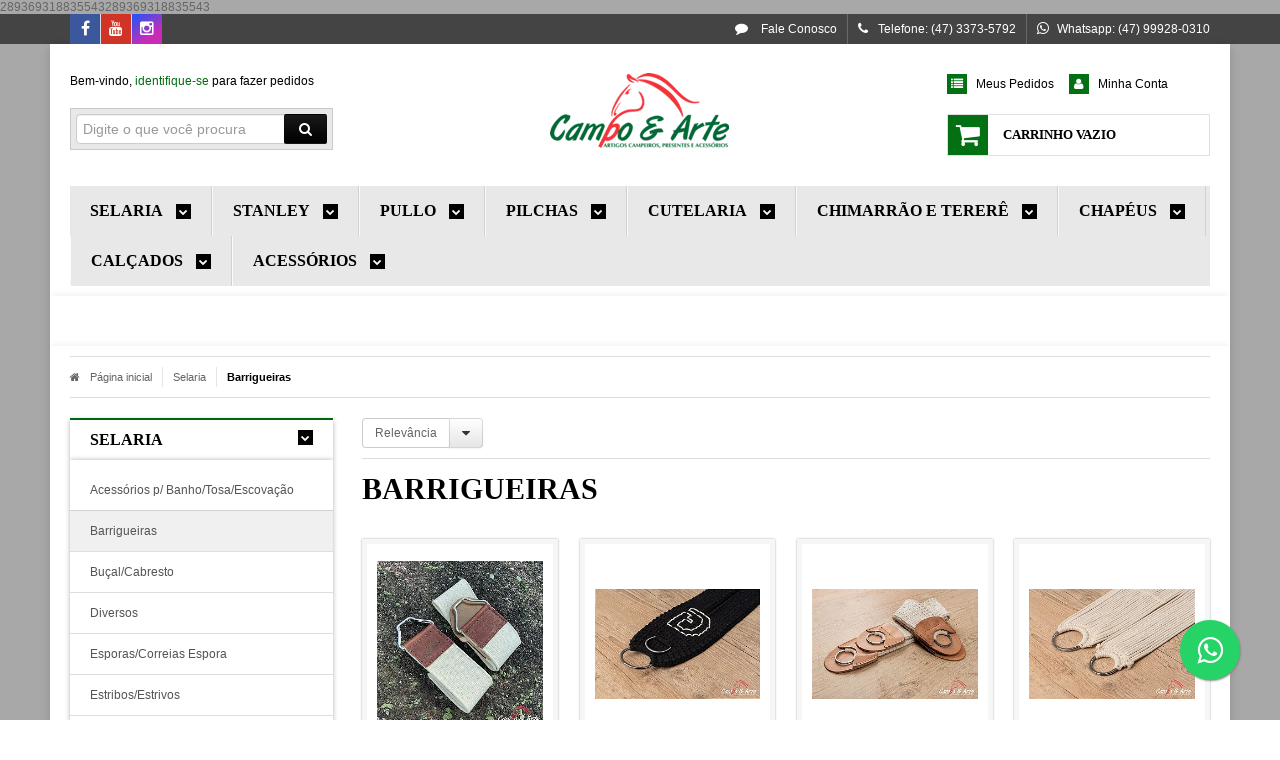

--- FILE ---
content_type: text/html; charset=utf-8
request_url: https://www.campoearte.com/barrigueiras
body_size: 21353
content:

<!DOCTYPE html>
<html lang="pt-br">
  <head>
    <meta charset="utf-8">
    <meta content='width=device-width, initial-scale=1.0, maximum-scale=2.0' name='viewport' />
    <title>
  
    Barrigueiras
  
</title>
    <meta http-equiv="X-UA-Compatible" content="IE=edge">
    <meta name="generator" content="Loja Integrada" />

    <link rel="dns-prefetch" href="https://cdn.awsli.com.br/">
    <link rel="preconnect" href="https://cdn.awsli.com.br/">
    <link rel="preconnect" href="https://fonts.googleapis.com">
    <link rel="preconnect" href="https://fonts.gstatic.com" crossorigin>

    
      <meta property="og:url" content="https://www.campoearte.com/barrigueiras" />
      <meta property="og:type" content="website" />
      <meta property="og:site_name" content="Campo &amp; Arte" />
      <meta property="og:locale" content="pt_BR" />
    

    
  
    <script>
      setTimeout(function() {
        if (typeof removePageLoading === 'function') {
          removePageLoading();
        };
      }, 7000);
    </script>
  



    

  

    <link rel="canonical" href="https://www.campoearte.com/barrigueiras" />
  


  <meta property="og:title" content="Campo &amp; Arte" />
  
    <meta property="og:image" content="https://cdn.awsli.com.br/630/630491/logo/082eb505ca.png" />
  




  <meta property="og:description" content=" Encontrar a Barrigueira perfeita para a modalidade que você pratica ficou mais fácil, CLIQUE AGORA. Segurança para vários esportes em diferentes B...">
  <meta name="description" content=" Encontrar a Barrigueira perfeita para a modalidade que você pratica ficou mais fácil, CLIQUE AGORA. Segurança para vários esportes em diferentes B...">


  <meta name="keywords" content="barrigueira, barrigueiras, Barrigueira, Barrigueiras, fita, fio, tapada, trançada" />




  <meta name="robots" content="index, follow" />



    
      <link rel="shortcut icon" href="https://cdn.awsli.com.br/production/static/whitelabel/lojaintegrada/img/icone.png">
    
    
      <meta name="theme-color" content="#027013">
    

    
      <link rel="stylesheet" href="https://cdn.awsli.com.br/production/static/loja/estrutura/v1/css/all.min.css?v=dfd2cc0" type="text/css">
    
    <!--[if lte IE 8]><link rel="stylesheet" href="https://cdn.awsli.com.br/production/static/loja/estrutura/v1/css/ie-fix.min.css" type="text/css"><![endif]-->
    <!--[if lte IE 9]><style type="text/css">.lateral-fulbanner { position: relative; }</style><![endif]-->

    

    
    

    
      <link rel="stylesheet" href="https://cdn.awsli.com.br/production/static/loja/estrutura/v1/css/bootstrap-responsive.css?v=dfd2cc0" type="text/css">
      <link rel="stylesheet" href="https://cdn.awsli.com.br/production/static/loja/estrutura/v1/css/style-responsive.css?v=dfd2cc0">
    

    <link rel="stylesheet" href="/tema.css?v=20260107-095133">

    

    <script type="text/javascript">
      var LOJA_ID = 630491;
      var MEDIA_URL = "https://cdn.awsli.com.br/";
      var API_URL_PUBLIC = 'https://api.awsli.com.br/';
      
        var CARRINHO_PRODS = [];
      
      var ENVIO_ESCOLHIDO = 0;
      var ENVIO_ESCOLHIDO_CODE = 0;
      var CONTRATO_INTERNACIONAL = false;
      var CONTRATO_BRAZIL = !CONTRATO_INTERNACIONAL;
      var IS_STORE_ASYNC = true;
      var IS_CLIENTE_ANONIMO = false;
    </script>

    

    <!-- Editor Visual -->
    

    <script>
      

      const isPreview = JSON.parse(sessionStorage.getItem('preview', true));
      if (isPreview) {
        const url = location.href
        location.search === '' && url + (location.search = '?preview=None')
      }
    </script>

    
      <script src="https://cdn.awsli.com.br/production/static/loja/estrutura/v1/js/all.min.js?v=dfd2cc0"></script>
    
    <!-- HTML5 shim and Respond.js IE8 support of HTML5 elements and media queries -->
    <!--[if lt IE 9]>
      <script src="https://oss.maxcdn.com/html5shiv/3.7.2/html5shiv.min.js"></script>
      <script src="https://oss.maxcdn.com/respond/1.4.2/respond.min.js"></script>
    <![endif]-->

    <link rel="stylesheet" href="https://cdn.awsli.com.br/production/static/loja/estrutura/v1/css/slick.min.css" type="text/css">
    <script src="https://cdn.awsli.com.br/production/static/loja/estrutura/v1/js/slick.min.js?v=dfd2cc0"></script>
    <link rel="stylesheet" href="https://cdn.awsli.com.br/production/static/css/jquery.fancybox.min.css" type="text/css" />
    <script src="https://cdn.awsli.com.br/production/static/js/jquery/jquery.fancybox.pack.min.js"></script>

    
    
  

  


    
      
        <script>
  (function(i,s,o,g,r,a,m){i['GoogleAnalyticsObject']=r;i[r]=i[r]||function(){
  (i[r].q=i[r].q||[]).push(arguments)},i[r].l=1*new Date();a=s.createElement(o),
  m=s.getElementsByTagName(o)[0];a.async=1;a.src=g;m.parentNode.insertBefore(a,m)
  })(window,document,'script','//www.google-analytics.com/analytics.js','ga');

  ga('create', 'UA-142481073-1', document.domain.replace(/^(www|store|loja)\./,''));
  ga('require', 'displayfeatures');
  
    
      ga('set', 'ecomm_prodid', '78262591, 33782305, 33568793, 101095814, 39056204, 33783422, 33569690, 33545139');
      ga('set', 'ecomm_pagetype', 'category');
    
  
  
  
  
  ga('send', 'pageview');
</script>

      
        <!-- Facebook Pixel Code -->
<script>
!function(f,b,e,v,n,t,s){if(f.fbq)return;n=f.fbq=function(){n.callMethod?
n.callMethod.apply(n,arguments):n.queue.push(arguments)};if(!f._fbq)f._fbq=n;
n.push=n;n.loaded=!0;n.version='2.0';n.queue=[];t=b.createElement(e);t.async=!0;
t.src=v;s=b.getElementsByTagName(e)[0];s.parentNode.insertBefore(t,s)}(window,
document,'script','https://connect.facebook.net/en_US/fbevents.js');

fbq('init', '378689373915223');
fbq('track', "PageView");

  fbq('track', 'Search');




</script>
<noscript><img height="1" width="1" style="display:none"
src="https://www.facebook.com/tr?id=378689373915223&ev=PageView&noscript=1"
/></noscript>
<!-- End Facebook Pixel Code -->
      
    

    
<script>
  var url = '/_events/api/setEvent';

  var sendMetrics = function(event, user = {}) {
    var unique_identifier = uuidv4();

    try {
      var data = {
        request: {
          id: unique_identifier,
          environment: 'production'
        },
        store: {
          id: 630491,
          name: 'Campo &amp; Arte',
          test_account: false,
          has_meta_app: window.has_meta_app ?? false,
          li_search: true
        },
        device: {
          is_mobile: /Mobi/.test(window.navigator.userAgent),
          user_agent: window.navigator.userAgent,
          ip: '###device_ip###'
        },
        page: {
          host: window.location.hostname,
          path: window.location.pathname,
          search: window.location.search,
          type: 'category',
          title: document.title,
          referrer: document.referrer
        },
        timestamp: '###server_timestamp###',
        user_timestamp: new Date().toISOString(),
        event,
        origin: 'store'
      };

      if (window.performance) {
        var [timing] = window.performance.getEntriesByType('navigation');

        data['time'] = {
          server_response: Math.round(timing.responseStart - timing.requestStart)
        };
      }

      var _user = {},
          user_email_cookie = $.cookie('user_email'),
          user_data_cookie = $.cookie('LI-UserData');

      if (user_email_cookie) {
        var user_email = decodeURIComponent(user_email_cookie);

        _user['email'] = user_email;
      }

      if (user_data_cookie) {
        var user_data = JSON.parse(user_data_cookie);

        _user['logged'] = user_data.logged;
        _user['id'] = user_data.id ?? undefined;
      }

      $.each(user, function(key, value) {
        _user[key] = value;
      });

      if (!$.isEmptyObject(_user)) {
        data['user'] = _user;
      }

      try {
        var session_identifier = $.cookie('li_session_identifier');

        if (!session_identifier) {
          session_identifier = uuidv4();
        };

        var expiration_date = new Date();

        expiration_date.setTime(expiration_date.getTime() + (30 * 60 * 1000)); // 30 minutos

        $.cookie('li_session_identifier', session_identifier, {
          expires: expiration_date,
          path: '/'
        });

        data['session'] = {
          id: session_identifier
        };
      } catch (err) { }

      try {
        var user_session_identifier = $.cookie('li_user_session_identifier');

        if (!user_session_identifier) {
          user_session_identifier = uuidv4();

          $.cookie('li_user_session_identifier', user_session_identifier, {
            path: '/'
          });
        };

        data['user_session'] = {
          id: user_session_identifier
        };
      } catch (err) { }

      var _cookies = {},
          fbc = $.cookie('_fbc'),
          fbp = $.cookie('_fbp');

      if (fbc) {
        _cookies['fbc'] = fbc;
      }

      if (fbp) {
        _cookies['fbp'] = fbp;
      }

      if (!$.isEmptyObject(_cookies)) {
        data['session']['cookies'] = _cookies;
      }

      try {
        var ab_test_cookie = $.cookie('li_ab_test_running');

        if (ab_test_cookie) {
          var ab_test = JSON.parse(atob(ab_test_cookie));

          if (ab_test.length) {
            data['store']['ab_test'] = ab_test;
          }
        }
      } catch (err) { }

      var _utm = {};

      $.each(sessionStorage, function(key, value) {
        if (key.startsWith('utm_')) {
          var name = key.split('_')[1];

          _utm[name] = value;
        }
      });

      if (!$.isEmptyObject(_utm)) {
        data['session']['utm'] = _utm;
      }

      var controller = new AbortController();

      setTimeout(function() {
        controller.abort();
      }, 5000);

      fetch(url, {
        keepalive: true,
        method: 'POST',
        headers: {
          'Content-Type': 'application/json'
        },
        body: JSON.stringify({ data }),
        signal: controller.signal
      });
    } catch (err) { }

    return unique_identifier;
  }
</script>

    
<script>
  (function() {
    var initABTestHandler = function() {
      try {
        if ($.cookie('li_ab_test_running')) {
          return
        };
        var running_tests = [];

        
        
        
        

        var running_tests_to_cookie = JSON.stringify(running_tests);
        running_tests_to_cookie = btoa(running_tests_to_cookie);
        $.cookie('li_ab_test_running', running_tests_to_cookie, {
          path: '/'
        });

        
        if (running_tests.length > 0) {
          setTimeout(function() {
            $.ajax({
              url: "/conta/status"
            });
          }, 500);
        };

      } catch (err) { }
    }
    setTimeout(initABTestHandler, 500);
  }());
</script>

    
<script>
  $(function() {
    // Clicar em um produto
    $('.listagem-item').click(function() {
      var row, column;

      var $list = $(this).closest('[data-produtos-linha]'),
          index = $(this).closest('li').index();

      if($list.find('.listagem-linha').length === 1) {
        var productsPerRow = $list.data('produtos-linha');

        row = Math.floor(index / productsPerRow) + 1;
        column = (index % productsPerRow) + 1;
      } else {
        row = $(this).closest('.listagem-linha').index() + 1;
        column = index + 1;
      }

      var body = {
        item_id: $(this).attr('data-id'),
        item_sku: $(this).find('.produto-sku').text(),
        item_name: $(this).find('.nome-produto').text().trim(),
        item_row: row,
        item_column: column
      };

      var eventID = sendMetrics({
        type: 'event',
        name: 'select_product',
        data: body
      });

      $(document).trigger('li_select_product', [eventID, body]);
    });

    // Clicar no "Fale Conosco"
    $('#modalContato').on('show', function() {
      var value = 'Fale Conosco';

      var eventID = sendMetrics({
        type: 'event',
        name: 'start_contact',
        data: { text: value }
      });

      $(document).trigger('li_start_contact', [eventID, value]);
    });

    // Clicar no WhatsApp
    $('.li-whatsapp a').click(function() {
      var value = 'WhatsApp';

      var eventID = sendMetrics({
        type: 'event',
        name: 'start_contact',
        data: { text: value }
      });

      $(document).trigger('li_start_contact', [eventID, value]);
    });

    
      // Visualizar a catálogo
      var eventID = sendMetrics({
        type: 'pageview',
        name: 'view_catalog'
      });

      $(document).trigger('li_view_catalog', [eventID]);

      var params = new URLSearchParams(window.location.search),
          oldParams = document.referrer ? new URL(document.referrer).searchParams : new URLSearchParams();

      // Filtrar produtos
      if(params.has('fq')) {
        var value = params.get('fq');

        if(value !== oldParams.get('fq')) {
          var attribute = value.split(':'),
              body = {
                attribute_name: attribute[0],
                attribute_value: attribute[1]
              };

          var eventID = sendMetrics({
            type: 'event',
            name: 'filter_products',
            data: body
          });

          $(document).trigger('li_filter_products', [eventID, body]);
        }
      }

      // Ordenar produtos
      if(params.has('sort')) {
        var value = params.get('sort');

        if(value !== oldParams.get('sort')) {
          var eventID = sendMetrics({
            type: 'event',
            name: 'sort_products',
            data: { text: value }
          });

          $(document).trigger('li_sort_products', [eventID, value]);
        }
      }

      // Alterar página
      if(params.has('pagina')) {
        var previous_page = oldParams.has('pagina') ? parseInt(oldParams.get('pagina')) : 1,
            next_page = parseInt(params.get('pagina'));

        if(next_page !== previous_page) {
          var body = {
            previous_page,
            next_page
          };

          var eventID = sendMetrics({
            type: 'event',
            name: 'change_page',
            data: body
          });

          $(document).trigger('li_change_page', [eventID, body]);
        }
      }

      
    
  });
</script>


    
	<!-- verificação do FACEBOOK -->
  
      <meta name="facebook-domain-verification" content="ck8hje68kfwdiqfk1javscz7vh2b39" />
  

	<!-- Código do cabecalho -->
  
      289369318835543289369318835543
  

	<!--  -->
  
      <meta name="facebook-domain-verification" content="fytdbixax11xui9u73c122cpnvfic7" />
  

	<!-- Facebook Pixel -->
  
      <!-- Facebook Pixel Code -->
<script>
  !function(f,b,e,v,n,t,s)
  {if(f.fbq)return;n=f.fbq=function(){n.callMethod?
  n.callMethod.apply(n,arguments):n.queue.push(arguments)};
  if(!f._fbq)f._fbq=n;n.push=n;n.loaded=!0;n.version='2.0';
  n.queue=[];t=b.createElement(e);t.async=!0;
  t.src=v;s=b.getElementsByTagName(e)[0];
  s.parentNode.insertBefore(t,s)}(window, document,'script',
  'https://connect.facebook.net/en_US/fbevents.js');
  fbq('init', '378689373915223');
  fbq('track', 'PageView');
</script>
<noscript><img height="1" width="1" style="display:none"
  src="https://www.facebook.com/tr?id=378689373915223&ev=PageView&noscript=1"
/></noscript>
<!-- End Facebook Pixel Code -->
  


    
      
    

    

    
      
        <script defer async src="https://analytics.tiktok.com/i18n/pixel/sdk.js?sdkid=CF0QFR3C77UECBP8SQV0"></script>
      

      
        <script type="text/javascript">
          !function (w, d, t) {
            w.TiktokAnalyticsObject=t;
            var ttq=w[t]=w[t]||[];
            ttq.methods=["page","track","identify","instances","debug","on","off","once","ready","alias","group","enableCookie","disableCookie"];
            ttq.setAndDefer=function(t,e){
              t[e]=function(){
                t.push([e].concat(Array.prototype.slice.call(arguments,0)))
              }
            }
            for(var i=0;i<ttq.methods.length;i++)
              ttq.setAndDefer(ttq,ttq.methods[i]);
          }(window, document, 'ttq');

          window.LI_TIKTOK_PIXEL_ENABLED = true;
        </script>
      

      
    

    
  <link rel="manifest" href="/manifest.json" />




  </head>
  <body class="pagina-categoria categoria-2946711   ">
    <div id="fb-root"></div>
    
  
    <div id="full-page-loading">
      <div class="conteiner" style="height: 100%;">
        <div class="loading-placeholder-content">
          <div class="loading-placeholder-effect loading-placeholder-header"></div>
          <div class="loading-placeholder-effect loading-placeholder-body"></div>
        </div>
      </div>
      <script>
        var is_full_page_loading = true;
        function removePageLoading() {
          if (is_full_page_loading) {
            try {
              $('#full-page-loading').remove();
            } catch(e) {}
            try {
              var div_loading = document.getElementById('full-page-loading');
              if (div_loading) {
                div_loading.remove();
              };
            } catch(e) {}
            is_full_page_loading = false;
          };
        };
        $(function() {
          setTimeout(function() {
            removePageLoading();
          }, 1);
        });
      </script>
      <style>
        #full-page-loading { position: fixed; z-index: 9999999; margin: auto; top: 0; left: 0; bottom: 0; right: 0; }
        #full-page-loading:before { content: ''; display: block; position: fixed; top: 0; left: 0; width: 100%; height: 100%; background: rgba(255, 255, 255, .98); background: radial-gradient(rgba(255, 255, 255, .99), rgba(255, 255, 255, .98)); }
        .loading-placeholder-content { height: 100%; display: flex; flex-direction: column; position: relative; z-index: 1; }
        .loading-placeholder-effect { background-color: #F9F9F9; border-radius: 5px; width: 100%; animation: pulse-loading 1.5s cubic-bezier(0.4, 0, 0.6, 1) infinite; }
        .loading-placeholder-content .loading-placeholder-body { flex-grow: 1; margin-bottom: 30px; }
        .loading-placeholder-content .loading-placeholder-header { height: 20%; min-height: 100px; max-height: 200px; margin: 30px 0; }
        @keyframes pulse-loading{50%{opacity:.3}}
      </style>
    </div>
  



    
      
        


<div class="barra-inicial fundo-secundario">
  <div class="conteiner">
    <div class="row-fluid">
      <div class="lista-redes span3 hidden-phone">
        
          <ul>
            
              <li>
                <a href="https://facebook.com/campoearte" target="_blank" aria-label="Siga nos no Facebook"><i class="icon-facebook"></i></a>
              </li>
            
            
            
            
              <li>
                <a href="https://youtube.com.br/channel/UCvGgh8a_mxsjD2SuautfEEw" target="_blank" aria-label="Siga nos no Youtube"><i class="icon-youtube"></i></a>
              </li>
            
            
              <li>
                <a href="https://instagram.com/campoearte" target="_blank" aria-label="Siga nos no Instagram"><i class="icon-instagram"></i></a>
              </li>
            
            
            
          </ul>
        
      </div>
      <div class="canais-contato span9">
        <ul>
          <li class="hidden-phone">
            <a href="#modalContato" data-toggle="modal" data-target="#modalContato">
              <i class="icon-comment"></i>
              Fale Conosco
            </a>
          </li>
          
            <li>
              <span>
                <i class="icon-phone"></i>Telefone: (47) 3373-5792
              </span>
            </li>
          
          
            <li class="tel-whatsapp">
              <span>
                <i class="fa fa-whatsapp"></i>Whatsapp: (47) 99928-0310
              </span>
            </li>
          
          
        </ul>
      </div>
    </div>
  </div>
</div>

      
    

    <div class="conteiner-principal">
      
        
          
<div id="cabecalho" class="logo-centro ">

  <div class="atalhos-mobile visible-phone fundo-secundario borda-principal">
    <ul>

      <li><a href="https://www.campoearte.com/" class="icon-home"> </a></li>
      
      <li class="fundo-principal"><a href="https://www.campoearte.com/carrinho/index" class="icon-shopping-cart"> </a></li>
      
      
        <li class="menu-user-logged" style="display: none;"><a href="https://www.campoearte.com/conta/logout" class="icon-signout menu-user-logout"> </a></li>
      
      
      <li><a href="https://www.campoearte.com/conta/index" class="icon-user"> </a></li>
      
      <li class="vazia"><span>&nbsp;</span></li>

    </ul>
  </div>

  <div class="conteiner">
    <div class="row-fluid">
      <div class="conteudo-topo span3 hidden-phone">
        <div class="superior row-fluid">
          <div class="span12">
            
              
                <div class="btn-group menu-user-logged" style="display: none;">
                  <a href="https://www.campoearte.com/conta/index" class="botao secundario pequeno dropdown-toggle" data-toggle="dropdown">
                    Olá, <span class="menu-user-name"></span>
                    <span class="icon-chevron-down"></span>
                  </a>
                  <ul class="dropdown-menu">
                    <li>
                      <a href="https://www.campoearte.com/conta/index" title="Minha conta">Minha conta</a>
                    </li>
                    
                      <li>
                        <a href="https://www.campoearte.com/conta/pedido/listar" title="Minha conta">Meus pedidos</a>
                      </li>
                    
                    <li>
                      <a href="https://www.campoearte.com/conta/favorito/listar" title="Meus favoritos">Lista de desejos</a>
                    </li>
                    <li>
                      <a href="https://www.campoearte.com/conta/logout" title="Sair" class="menu-user-logout">Sair</a>
                    </li>
                  </ul>
                </div>
              
              
                <a href="https://www.campoearte.com/conta/login" class="bem-vindo cor-secundaria menu-user-welcome">
                  Bem-vindo, <span class="cor-principal">identifique-se</span> para fazer pedidos
                </a>
              
            
          </div>
        </div>
        <div class="inferior row-fluid">
          <div class="span12">

            <div class="busca borda-alpha">
              <form id="form-buscar" action="/buscar" method="get">
                <input id="auto-complete" type="text" name="q" placeholder="Digite o que você procura" value="" autocomplete="off" maxlength="255" />
                <button class="botao botao-busca icon-search fundo-secundario" aria-label="Buscar"></button>
              </form>
            </div>
          </div>
        </div>
      </div>

      <div class="span6">
        <h2 class="logo cor-secundaria">
          <a href="https://www.campoearte.com/" title="Campo &amp; Arte">
            
              <img src="https://cdn.awsli.com.br/400x300/630/630491/logo/082eb505ca.png" alt="Campo &amp; Arte" />
            
          </a>
        </h2>
      </div>

      <div class="conteudo-topo span3 hidden-phone">
        <div class="superior row-fluid">
          <div class="span12">
            <ul class="acoes-conta">
              
                <li>
                  <i class="icon-list fundo-principal"></i>
                  <a href="https://www.campoearte.com/conta/pedido/listar" class="cor-secundaria">Meus Pedidos</a>
                </li>
              
              
                <li>
                  <i class="icon-user fundo-principal"></i>
                  <a href="https://www.campoearte.com/conta/index" class="cor-secundaria">Minha Conta</a>
                </li>
              
            </ul>
          </div>
        </div>
        
          <div class="inferior row-fluid">
            <div class="span12">
              

  <div class="carrinho vazio">
    
      <a href="https://www.campoearte.com/carrinho/index">
        <i class="icon-shopping-cart fundo-principal"></i>
        <strong class="qtd-carrinho titulo cor-secundaria" style="display: none;">0</strong>
        <span style="display: none;">
          
            <b class="titulo cor-secundaria"><span>Meu Carrinho</span></b>
          
          <span class="cor-secundaria">Produtos adicionados</span>
        </span>
        
          <span class="titulo cor-secundaria vazio-text">Carrinho vazio</span>
        
      </a>
    
    <div class="carrinho-interno-ajax"></div>
  </div>
  
<div class="minicart-placeholder" style="display: none;">
  <div class="carrinho-interno borda-principal">
    <ul>
      <li class="minicart-item-modelo">
        
          <div class="preco-produto com-promocao destaque-parcela ">
            <div>
              <s class="preco-venda">
                R$ --PRODUTO_PRECO_DE--
              </s>
              <strong class="preco-promocional cor-principal">
                R$ --PRODUTO_PRECO_POR--
              </strong>
            </div>
          </div>
        
        <a data-href="--PRODUTO_URL--" class="imagem-produto">
          <img data-src="https://cdn.awsli.com.br/64x64/--PRODUTO_IMAGEM--" alt="--PRODUTO_NOME--" />
        </a>
        <a data-href="--PRODUTO_URL--" class="nome-produto cor-secundaria">
          --PRODUTO_NOME--
        </a>
        <div class="produto-sku hide">--PRODUTO_SKU--</div>
      </li>
    </ul>
    <div class="carrinho-rodape">
      <span class="carrinho-info">
        
          <i>--CARRINHO_QUANTIDADE-- produto no carrinho</i>
        
        
          
            <span class="carrino-total">
              Total: <strong class="titulo cor-principal">R$ --CARRINHO_TOTAL_ITENS--</strong>
            </span>
          
        
      </span>
      <a href="https://www.campoearte.com/carrinho/index" class="botao principal">
        
          <i class="icon-shopping-cart"></i>Ir para o carrinho
        
      </a>
    </div>
  </div>
</div>



            </div>
          </div>
        
      </div>

    </div>

    <div class="conteudo-topo visible-phone">

          <div class="span12 busca-mobile">
            <a href="javascript:;" class="atalho-menu visible-phone icon-th botao principal"> </a>

            <div class="busca borda-alpha">
              <form id="form-buscar" action="/buscar" method="get">
                <input type="text" name="q" placeholder="Digite o que você procura" value="" maxlength="255" />
                <button class="botao botao-busca icon-search fundo-secundario" aria-label="Buscar"></button>
              </form>
            </div>
          </div>

    </div>
    


  
    
      
<div class="menu superior">
  <ul class="nivel-um">
    


    

  


    
      <li class="categoria-id-2347977 com-filho borda-principal">
        <a href="https://www.campoearte.com/selaria" title="Selaria">
          <strong class="titulo cor-secundaria">Selaria</strong>
          
            <i class="icon-chevron-down fundo-secundario"></i>
          
        </a>
        
          <ul class="nivel-dois borda-alpha">
            

  <li class="categoria-id-3081398 ">
    <a href="https://www.campoearte.com/acessorios-p/-banho/tosa/escovacao" title="Acessórios p/ Banho/Tosa/Escovação">
      
      Acessórios p/ Banho/Tosa/Escovação
    </a>
    
  </li>

  <li class="categoria-id-2946711 ">
    <a href="https://www.campoearte.com/barrigueiras" title="Barrigueiras">
      
      Barrigueiras
    </a>
    
  </li>

  <li class="categoria-id-3357480 ">
    <a href="https://www.campoearte.com/bucalcabresto" title="Buçal/Cabresto">
      
      Buçal/Cabresto
    </a>
    
  </li>

  <li class="categoria-id-3102850 ">
    <a href="https://www.campoearte.com/diversos" title="Diversos">
      
      Diversos
    </a>
    
  </li>

  <li class="categoria-id-3387074 ">
    <a href="https://www.campoearte.com/esporas/correias-espora" title="Esporas/Correias Espora">
      
      Esporas/Correias Espora
    </a>
    
  </li>

  <li class="categoria-id-2928828 ">
    <a href="https://www.campoearte.com/estrivosestribos" title="Estribos/Estrivos">
      
      Estribos/Estrivos
    </a>
    
  </li>

  <li class="categoria-id-2965712 ">
    <a href="https://www.campoearte.com/freiosembocaduras" title="Freios/Embocaduras">
      
      Freios/Embocaduras
    </a>
    
  </li>

  <li class="categoria-id-3098546 ">
    <a href="https://www.campoearte.com/hidratantes-para-couro" title="Hidratantes para Couro ">
      
      Hidratantes para Couro 
    </a>
    
  </li>

  <li class="categoria-id-3104781 ">
    <a href="https://www.campoearte.com/lacocordas-chumbadasargolasvaca-parada" title="Laço/Cordas Chumbadas/Argolas/Vaca Parada">
      
      Laço/Cordas Chumbadas/Argolas/Vaca Parada
    </a>
    
  </li>

  <li class="categoria-id-2948668 ">
    <a href="https://www.campoearte.com/lategos-em-couro" title="Látegos em Couro">
      
      Látegos em Couro
    </a>
    
  </li>

  <li class="categoria-id-3357661 ">
    <a href="https://www.campoearte.com/loros-em-couro" title="Loros em Couro">
      
      Loros em Couro
    </a>
    
  </li>

  <li class="categoria-id-3098668 ">
    <a href="https://www.campoearte.com/malas-arreiobotalaco" title="Malas (Arreio/Bota/Laço) ">
      
      Malas (Arreio/Bota/Laço) 
    </a>
    
  </li>

  <li class="categoria-id-2964143 ">
    <a href="https://www.campoearte.com/mangosurradortala" title="Mango/Tala">
      
      Mango/Tala
    </a>
    
  </li>

  <li class="categoria-id-2927882 ">
    <a href="https://www.campoearte.com/mantasbaxeirosxergaocaronas" title="Mantas/Baxeiros/Xergão/Caronas">
      
      Mantas/Baxeiros/Xergão/Caronas
    </a>
    
  </li>

  <li class="categoria-id-23936920 ">
    <a href="https://www.campoearte.com/peitoral" title="Peitoral">
      
      Peitoral
    </a>
    
  </li>

  <li class="categoria-id-18667466 ">
    <a href="https://www.campoearte.com/categoria/peitoralpeiteira.html" title="Peitoral/Peiteira">
      
      Peitoral/Peiteira
    </a>
    
  </li>

  <li class="categoria-id-3951773 ">
    <a href="https://www.campoearte.com/pelegos/badanas" title="Pelegos/Badanas">
      
      Pelegos/Badanas
    </a>
    
  </li>

  <li class="categoria-id-2956518 com-filho">
    <a href="https://www.campoearte.com/redeacabecadaconjuntos" title="Rédea/Cabeçada/Conjuntos">
      
        <i class="icon-chevron-right fundo-secundario"></i>
      
      Rédea/Cabeçada/Conjuntos
    </a>
    
      <ul class="nivel-tres">
        
          

  <li class="categoria-id-3367122 ">
    <a href="https://www.campoearte.com/cabecadas-em-couro" title="Cabeçadas em Couro">
      
      Cabeçadas em Couro
    </a>
    
  </li>

  <li class="categoria-id-3367025 ">
    <a href="https://www.campoearte.com/redeas" title="Rédeas">
      
      Rédeas
    </a>
    
  </li>


        
      </ul>
    
  </li>

  <li class="categoria-id-2348028 ">
    <a href="https://www.campoearte.com/selas/arreios/bastos" title="Selas/Arreios/Bastos (Selaria Crioula)">
      
      Selas/Arreios/Bastos (Selaria Crioula)
    </a>
    
  </li>

  <li class="categoria-id-2941298 ">
    <a href="https://www.campoearte.com/travessaocinchador" title="Travessão/Cincha">
      
      Travessão/Cincha
    </a>
    
  </li>


          </ul>
        
      </li>
    
      <li class="categoria-id-16663042 com-filho borda-principal">
        <a href="https://www.campoearte.com/stanley" title="Stanley">
          <strong class="titulo cor-secundaria">Stanley</strong>
          
            <i class="icon-chevron-down fundo-secundario"></i>
          
        </a>
        
          <ul class="nivel-dois borda-alpha">
            

  <li class="categoria-id-17122434 ">
    <a href="https://www.campoearte.com/copos/canecas" title="Copos/Canecas">
      
      Copos/Canecas
    </a>
    
  </li>

  <li class="categoria-id-17367588 ">
    <a href="https://www.campoearte.com/categoria/cuias.html" title="Cuias">
      
      Cuias
    </a>
    
  </li>

  <li class="categoria-id-17331323 ">
    <a href="https://www.campoearte.com/garrafas-e-hidratacao" title="Garrafas e Hidratação">
      
      Garrafas e Hidratação
    </a>
    
  </li>


          </ul>
        
      </li>
    
      <li class="categoria-id-20773948 com-filho borda-principal">
        <a href="https://www.campoearte.com/pullo" title="Pullo">
          <strong class="titulo cor-secundaria">Pullo</strong>
          
            <i class="icon-chevron-down fundo-secundario"></i>
          
        </a>
        
          <ul class="nivel-dois borda-alpha">
            

  <li class="categoria-id-20773962 ">
    <a href="https://www.campoearte.com/coposcanecas" title="Copos/Canecas">
      
      Copos/Canecas
    </a>
    
  </li>

  <li class="categoria-id-20774396 ">
    <a href="https://www.campoearte.com/garrafas-e-hidratacao-" title="Garrafas e Hidratação">
      
      Garrafas e Hidratação
    </a>
    
  </li>


          </ul>
        
      </li>
    
      <li class="categoria-id-14940085 com-filho borda-principal">
        <a href="https://www.campoearte.com/pilchas" title="Pilchas">
          <strong class="titulo cor-secundaria">Pilchas</strong>
          
            <i class="icon-chevron-down fundo-secundario"></i>
          
        </a>
        
          <ul class="nivel-dois borda-alpha">
            

  <li class="categoria-id-14977974 ">
    <a href="https://www.campoearte.com/bombacha-feminina" title="Bombachas Femininas">
      
      Bombachas Femininas
    </a>
    
  </li>

  <li class="categoria-id-14953902 ">
    <a href="https://www.campoearte.com/bombachas-masculinas" title="Bombachas Masculinas">
      
      Bombachas Masculinas
    </a>
    
  </li>

  <li class="categoria-id-17285862 ">
    <a href="https://www.campoearte.com/camisetas" title="Camisetas">
      
      Camisetas
    </a>
    
  </li>

  <li class="categoria-id-14940196 ">
    <a href="https://www.campoearte.com/jaqueta-vira-colete" title="Jaqueta Vira Colete">
      
      Jaqueta Vira Colete
    </a>
    
  </li>

  <li class="categoria-id-18322742 com-filho">
    <a href="https://www.campoearte.com/categoria/lenco.html" title="Lenço">
      
        <i class="icon-chevron-right fundo-secundario"></i>
      
      Lenço
    </a>
    
      <ul class="nivel-tres">
        
          

  <li class="categoria-id-19078750 ">
    <a href="https://www.campoearte.com/categoria/passador-de-lenco.html" title="Passador de lenço">
      
      Passador de lenço
    </a>
    
  </li>


        
      </ul>
    
  </li>


          </ul>
        
      </li>
    
      <li class="categoria-id-2309783 com-filho borda-principal">
        <a href="https://www.campoearte.com/cutelaria" title="Cutelaria">
          <strong class="titulo cor-secundaria">Cutelaria</strong>
          
            <i class="icon-chevron-down fundo-secundario"></i>
          
        </a>
        
          <ul class="nivel-dois borda-alpha">
            

  <li class="categoria-id-18841164 ">
    <a href="https://www.campoearte.com/categoria/acessorios-p-churrasco.html" title="Acessórios p/ Churrasco">
      
      Acessórios p/ Churrasco
    </a>
    
  </li>

  <li class="categoria-id-3132899 ">
    <a href="https://www.campoearte.com/afiadores" title="Afiadores ">
      
      Afiadores 
    </a>
    
  </li>

  <li class="categoria-id-23957326 ">
    <a href="https://www.campoearte.com/avental-para-churrasqueiro" title="AVENTAL PARA CHURRASQUEIRO">
      
      AVENTAL PARA CHURRASQUEIRO
    </a>
    
  </li>

  <li class="categoria-id-3066510 ">
    <a href="https://www.campoearte.com/canivetes" title="Canivetes">
      
      Canivetes
    </a>
    
  </li>

  <li class="categoria-id-3369345 ">
    <a href="https://www.campoearte.com/coreadeira-e-castradeira" title="Coreadeira e Castradeira">
      
      Coreadeira e Castradeira
    </a>
    
  </li>

  <li class="categoria-id-3369309 ">
    <a href="https://www.campoearte.com/facas-aco-carbono-aco-inox-e-aco-cirurgico" title="Facas Aço Carbono, Aço Inox e Aço Cirúrgico">
      
      Facas Aço Carbono, Aço Inox e Aço Cirúrgico
    </a>
    
  </li>

  <li class="categoria-id-3067133 ">
    <a href="https://www.campoearte.com/linha-premium-forjadas-e-aco-damasco" title="Linha Premium (Forjadas e Aço Damasco)">
      
      Linha Premium (Forjadas e Aço Damasco)
    </a>
    
  </li>

  <li class="categoria-id-14855446 ">
    <a href="https://www.campoearte.com/promocao-kit-faca" title="PROMOÇÃO KIT FACA">
      
      PROMOÇÃO KIT FACA
    </a>
    
  </li>


          </ul>
        
      </li>
    
      <li class="categoria-id-2518633 com-filho borda-principal">
        <a href="https://www.campoearte.com/chimarrao-e-terere" title="Chimarrão e Tererê">
          <strong class="titulo cor-secundaria">Chimarrão e Tererê</strong>
          
            <i class="icon-chevron-down fundo-secundario"></i>
          
        </a>
        
          <ul class="nivel-dois borda-alpha">
            

  <li class="categoria-id-3053117 ">
    <a href="https://www.campoearte.com/bombas-inox-e-alpaca" title="Bombas Inox e Alpaca">
      
      Bombas Inox e Alpaca
    </a>
    
  </li>

  <li class="categoria-id-3035130 ">
    <a href="https://www.campoearte.com/cuias" title="Cuias/Copos">
      
      Cuias/Copos
    </a>
    
  </li>

  <li class="categoria-id-3071550 ">
    <a href="https://www.campoearte.com/ervas-e-diversidades" title="Ervas e Diversidades">
      
      Ervas e Diversidades
    </a>
    
  </li>

  <li class="categoria-id-3068608 ">
    <a href="https://www.campoearte.com/garrafas-termicas" title="Garrafas Térmicas">
      
      Garrafas Térmicas
    </a>
    
  </li>

  <li class="categoria-id-3068530 ">
    <a href="https://www.campoearte.com/suportesmateiraskits" title="Suportes/Mateiras/Kits">
      
      Suportes/Mateiras/Kits
    </a>
    
  </li>


          </ul>
        
      </li>
    
      <li class="categoria-id-3384049 com-filho borda-principal">
        <a href="https://www.campoearte.com/chapeus" title="Chapéus">
          <strong class="titulo cor-secundaria">Chapéus</strong>
          
            <i class="icon-chevron-down fundo-secundario"></i>
          
        </a>
        
          <ul class="nivel-dois borda-alpha">
            

  <li class="categoria-id-3386480 ">
    <a href="https://www.campoearte.com/feltro-flocado" title="Feltro/Flocado">
      
      Feltro/Flocado
    </a>
    
  </li>

  <li class="categoria-id-3386462 ">
    <a href="https://www.campoearte.com/palha" title="Palha">
      
      Palha
    </a>
    
  </li>

  <li class="categoria-id-3384057 ">
    <a href="https://www.campoearte.com/pelo-lebre-e-la-carneiro-australiana" title="Pelo Lebre e Lã Carneiro Australiana">
      
      Pelo Lebre e Lã Carneiro Australiana
    </a>
    
  </li>


          </ul>
        
      </li>
    
      <li class="categoria-id-2509515 com-filho borda-principal">
        <a href="https://www.campoearte.com/calcados" title="Calçados">
          <strong class="titulo cor-secundaria">Calçados</strong>
          
            <i class="icon-chevron-down fundo-secundario"></i>
          
        </a>
        
          <ul class="nivel-dois borda-alpha">
            

  <li class="categoria-id-3351634 ">
    <a href="https://www.campoearte.com/alpargatas/chinelos" title="Alpargatas/Chinelos">
      
      Alpargatas/Chinelos
    </a>
    
  </li>

  <li class="categoria-id-3081338 ">
    <a href="https://www.campoearte.com/botas-montaria-em-couro" title="Botas Montaria em Couro">
      
      Botas Montaria em Couro
    </a>
    
  </li>

  <li class="categoria-id-2509592 ">
    <a href="https://www.campoearte.com/botinas-em-couro" title="Botinas em Couro">
      
      Botinas em Couro
    </a>
    
  </li>


          </ul>
        
      </li>
    
      <li class="categoria-id-2318662 com-filho borda-principal">
        <a href="https://www.campoearte.com/acessorio" title="Acessórios">
          <strong class="titulo cor-secundaria">Acessórios</strong>
          
            <i class="icon-chevron-down fundo-secundario"></i>
          
        </a>
        
          <ul class="nivel-dois borda-alpha">
            

  <li class="categoria-id-19045424 ">
    <a href="https://www.campoearte.com/categoria/acessorios-p-chapeu.html" title="Acessórios p/ Chapéu">
      
      Acessórios p/ Chapéu
    </a>
    
  </li>

  <li class="categoria-id-22719507 ">
    <a href="https://www.campoearte.com/boinas" title="Boinas">
      
      Boinas
    </a>
    
  </li>

  <li class="categoria-id-3063714 ">
    <a href="https://www.campoearte.com/bolsa-saco-e-necessaire" title="Bolsa Saco e Necessaire ">
      
      Bolsa Saco e Necessaire 
    </a>
    
  </li>

  <li class="categoria-id-3063428 ">
    <a href="https://www.campoearte.com/bolsas" title="Bolsas em Couro">
      
      Bolsas em Couro
    </a>
    
  </li>

  <li class="categoria-id-3062649 ">
    <a href="https://www.campoearte.com/bones" title="Bonés">
      
      Bonés
    </a>
    
  </li>

  <li class="categoria-id-3062697 ">
    <a href="https://www.campoearte.com/carteiras" title="Carteiras em Couro">
      
      Carteiras em Couro
    </a>
    
  </li>

  <li class="categoria-id-20023489 ">
    <a href="https://www.campoearte.com/categoria/chaveiros.html" title="Chaveiros">
      
      Chaveiros
    </a>
    
  </li>

  <li class="categoria-id-3132912 ">
    <a href="https://www.campoearte.com/cintos-em-couro" title="Cintos em Couro">
      
      Cintos em Couro
    </a>
    
  </li>


          </ul>
        
      </li>
    
  </ul>
</div>

    
  


  </div>
  <span id="delimitadorBarra"></span>
</div>

          

  


        
      

      
  
    <div class="secao-banners">
      <div class="conteiner">
        
          <div class="banner cheio">
            <div class="row-fluid">
              

<div class="span12">
  <div class="flexslider">
    <ul class="slides">
      
        
          
            
<li>
  
    <a href="https://www.campoearte.com/selaria" target="_self">
  
    
        <img src="https://cdn.awsli.com.br/1920x1920/630/630491/banner/banner-para-site-com-aviso-de-estamos-em-manuten-o--1--d5mb0kc8vb.png" alt="sela competir" />
    
    
      <p class="info-banner titulo">selas</p>
    
  
    </a>
  
  
</li>

          
        
      
        
          
            
<li>
  
    <a href="https://www.campoearte.com/" target="_self">
  
    
        <img src="https://cdn.awsli.com.br/1920x1920/630/630491/banner/banner-para-site-com-aviso-de-estamos-em-manuten-o--3--nh8bfwy4rm.png" alt="variações" />
    
    
  
    </a>
  
  
</li>

          
        
      
    </ul>
  </div>
</div>

            </div>
          </div>
        
        
      </div>
    </div>
  


      <div id="corpo">
        <div class="conteiner">
          

          
  
<div class="breadcrumbs borda-alpha ">
  <ul>
    
      <li><a href="https://www.campoearte.com/"><i class="icon-home"></i>Página inicial</a></li>
    

    
      


  
    <li>
      <a href="https://www.campoearte.com/selaria">Selaria</a>
    </li>
  



  <li>
    
      <strong class="cor-secundaria">Barrigueiras</strong>
    
  </li>


    
    
    

    
  </ul>
</div>



          
            <div class="secao-principal row-fluid ">
              

                
                  
  <div class="coluna span3 esquerda">
    
      

 <script>
$(document).ready(function() {
  const configuracao = {
    exibirDescricaoCategoria: false,
    posicaoDescricaoCategoria: 'default'
  };
  
  // Função para gerenciar layout responsivo
  function ajustarLayoutResponsivo() {
    const isMobile = $(window).width() <= 768;
    const $coluna = $('.row-fluid .coluna');
    const $descricaoCategoria = $('.categoria-descricao');
    
    if (configuracao.exibirDescricaoCategoria) {
      if (isMobile) {
        $coluna.css('display', 'block'); // Sobrescreve o 'display: none' do CSS com 'display: block'
        $coluna.find('.newsletter, .filtro-coluna').addClass('hidden');
        
        // Ajustar posição da descrição de categoria apenas se for footer
        if (configuracao.posicaoDescricaoCategoria === 'footer') {
          $descricaoCategoria.appendTo('.rodape');
        }
      } else {
        $coluna.css('display', ''); // Remove o inline style, permitindo que o CSS padrão seja aplicado
       
        
        // Reposicionar a descrição da categoria para non-mobile
        if (configuracao.posicaoDescricaoCategoria === 'footer') {
          setTimeout(function() {
            const $colunaEsquerda = $('.coluna.span3.esquerda');
            if ($colunaEsquerda.length) {
              $descricaoCategoria.appendTo($colunaEsquerda);
            } else {
              console.error('Elemento .coluna.span3.esquerda não encontrado no DOM');
            }
          }, 100);
        }
      }
      } else if (isMobile) {
        // Se não exibir descrição categoria em mobile, certifica-se que a coluna está escondida
        $coluna.css('display', '');
      }
  }
  
  // Função para gerenciar descrição resumida/completa
  function inicializarDescricaoExpandivel() {
    const $descricaoResumida = $('.descricao-resumida');
    const $descricaoCompleta = $('.descricao-completa');
    const $botaoVejaMais = $('.botao-veja-mais');
    
    // Verificar se as descrições são iguais
    if ($descricaoResumida.html() === $descricaoCompleta.html()) {
      $botaoVejaMais.hide();
      return;
    }
    
    // Configurar o botão de expandir/recolher
    $botaoVejaMais.on('click', function() {
      const $botao = $(this);
      const $container = $botao.closest('.descricao-container');
      const $resumida = $container.find('.descricao-resumida');
      const $completa = $container.find('.descricao-completa');
      
      const expandido = $botao.hasClass('expandido');
      
      // Toggle entre descrição resumida e completa
      if (!expandido) {
        // Mostrar descrição completa
        $resumida.hide();
        $completa.show();
      } else {
        // Mostrar descrição resumida
        $resumida.show();
        $completa.hide();
      }
      
      // Atualizar estado do botão
      $botao
        .toggleClass('expandido', !expandido)
        .text(!expandido ? 'Recolher' : 'Veja Mais')
        .attr('aria-expanded', (!expandido).toString());
    });
  }
  
  // Inicializar funcionalidades
  
  inicializarDescricaoExpandivel();
});
</script> 

<div class="menu lateral">

  <ul class="nivel-um">

    

      

        <li class="categoria-id-2347977 com-filho   borda-principal">
          <a href="https://www.campoearte.com/selaria" title="Selaria">
            
              <i class="icon-chevron-down fundo-secundario"></i>
            
            <strong class="titulo cor-secundaria">Selaria</strong>
          </a>
          
            <ul class="nivel-dois borda-alpha">
              

  <li class="categoria-id-3081398   ">
    <a href="https://www.campoearte.com/acessorios-p/-banho/tosa/escovacao" title="Acessórios p/ Banho/Tosa/Escovação">
      
      Acessórios p/ Banho/Tosa/Escovação
    </a>
    
  </li>

  <li class="categoria-id-2946711  ativo ">
    <a href="https://www.campoearte.com/barrigueiras" title="Barrigueiras">
      
      Barrigueiras
    </a>
    
  </li>

  <li class="categoria-id-3357480   ">
    <a href="https://www.campoearte.com/bucalcabresto" title="Buçal/Cabresto">
      
      Buçal/Cabresto
    </a>
    
  </li>

  <li class="categoria-id-3102850   ">
    <a href="https://www.campoearte.com/diversos" title="Diversos">
      
      Diversos
    </a>
    
  </li>

  <li class="categoria-id-3387074   ">
    <a href="https://www.campoearte.com/esporas/correias-espora" title="Esporas/Correias Espora">
      
      Esporas/Correias Espora
    </a>
    
  </li>

  <li class="categoria-id-2928828   ">
    <a href="https://www.campoearte.com/estrivosestribos" title="Estribos/Estrivos">
      
      Estribos/Estrivos
    </a>
    
  </li>

  <li class="categoria-id-2965712   ">
    <a href="https://www.campoearte.com/freiosembocaduras" title="Freios/Embocaduras">
      
      Freios/Embocaduras
    </a>
    
  </li>

  <li class="categoria-id-3098546   ">
    <a href="https://www.campoearte.com/hidratantes-para-couro" title="Hidratantes para Couro ">
      
      Hidratantes para Couro 
    </a>
    
  </li>

  <li class="categoria-id-3104781   ">
    <a href="https://www.campoearte.com/lacocordas-chumbadasargolasvaca-parada" title="Laço/Cordas Chumbadas/Argolas/Vaca Parada">
      
      Laço/Cordas Chumbadas/Argolas/Vaca Parada
    </a>
    
  </li>

  <li class="categoria-id-2948668   ">
    <a href="https://www.campoearte.com/lategos-em-couro" title="Látegos em Couro">
      
      Látegos em Couro
    </a>
    
  </li>

  <li class="categoria-id-3357661   ">
    <a href="https://www.campoearte.com/loros-em-couro" title="Loros em Couro">
      
      Loros em Couro
    </a>
    
  </li>

  <li class="categoria-id-3098668   ">
    <a href="https://www.campoearte.com/malas-arreiobotalaco" title="Malas (Arreio/Bota/Laço) ">
      
      Malas (Arreio/Bota/Laço) 
    </a>
    
  </li>

  <li class="categoria-id-2964143   ">
    <a href="https://www.campoearte.com/mangosurradortala" title="Mango/Tala">
      
      Mango/Tala
    </a>
    
  </li>

  <li class="categoria-id-2927882   ">
    <a href="https://www.campoearte.com/mantasbaxeirosxergaocaronas" title="Mantas/Baxeiros/Xergão/Caronas">
      
      Mantas/Baxeiros/Xergão/Caronas
    </a>
    
  </li>

  <li class="categoria-id-23936920   ">
    <a href="https://www.campoearte.com/peitoral" title="Peitoral">
      
      Peitoral
    </a>
    
  </li>

  <li class="categoria-id-18667466   ">
    <a href="https://www.campoearte.com/categoria/peitoralpeiteira.html" title="Peitoral/Peiteira">
      
      Peitoral/Peiteira
    </a>
    
  </li>

  <li class="categoria-id-3951773   ">
    <a href="https://www.campoearte.com/pelegos/badanas" title="Pelegos/Badanas">
      
      Pelegos/Badanas
    </a>
    
  </li>

  <li class="categoria-id-2956518 com-filho  ">
    <a href="https://www.campoearte.com/redeacabecadaconjuntos" title="Rédea/Cabeçada/Conjuntos">
      
        <i class="icon-chevron-right fundo-secundario"></i>
      
      Rédea/Cabeçada/Conjuntos
    </a>
    
      <ul class="nivel-tres">
        
          

  <li class="categoria-id-3367122   ">
    <a href="https://www.campoearte.com/cabecadas-em-couro" title="Cabeçadas em Couro">
      
      Cabeçadas em Couro
    </a>
    
  </li>

  <li class="categoria-id-3367025   ">
    <a href="https://www.campoearte.com/redeas" title="Rédeas">
      
      Rédeas
    </a>
    
  </li>


        
      </ul>
    
  </li>

  <li class="categoria-id-2348028   ">
    <a href="https://www.campoearte.com/selas/arreios/bastos" title="Selas/Arreios/Bastos (Selaria Crioula)">
      
      Selas/Arreios/Bastos (Selaria Crioula)
    </a>
    
  </li>

  <li class="categoria-id-2941298   ">
    <a href="https://www.campoearte.com/travessaocinchador" title="Travessão/Cincha">
      
      Travessão/Cincha
    </a>
    
  </li>


            </ul>
          
        </li>
      
    

      
    

      
    

      
    

      
    

      
    

      
    

      
    

      
    
  </ul>
</div>

<div class="menu lateral outras">
  <ul class="nivel-um">
    
      
    
      
        <li class="categoria-id-16663042 borda-principal">
          <a href="https://www.campoearte.com/stanley" title="Stanley">
            <strong class="titulo cor-secundaria">Stanley</strong>
          </a>
        </li>
      
    
      
        <li class="categoria-id-20773948 borda-principal">
          <a href="https://www.campoearte.com/pullo" title="Pullo">
            <strong class="titulo cor-secundaria">Pullo</strong>
          </a>
        </li>
      
    
      
        <li class="categoria-id-14940085 borda-principal">
          <a href="https://www.campoearte.com/pilchas" title="Pilchas">
            <strong class="titulo cor-secundaria">Pilchas</strong>
          </a>
        </li>
      
    
      
        <li class="categoria-id-2309783 borda-principal">
          <a href="https://www.campoearte.com/cutelaria" title="Cutelaria">
            <strong class="titulo cor-secundaria">Cutelaria</strong>
          </a>
        </li>
      
    
      
        <li class="categoria-id-2518633 borda-principal">
          <a href="https://www.campoearte.com/chimarrao-e-terere" title="Chimarrão e Tererê">
            <strong class="titulo cor-secundaria">Chimarrão e Tererê</strong>
          </a>
        </li>
      
    
      
        <li class="categoria-id-3384049 borda-principal">
          <a href="https://www.campoearte.com/chapeus" title="Chapéus">
            <strong class="titulo cor-secundaria">Chapéus</strong>
          </a>
        </li>
      
    
      
        <li class="categoria-id-2509515 borda-principal">
          <a href="https://www.campoearte.com/calcados" title="Calçados">
            <strong class="titulo cor-secundaria">Calçados</strong>
          </a>
        </li>
      
    
      
        <li class="categoria-id-2318662 borda-principal">
          <a href="https://www.campoearte.com/acessorio" title="Acessórios">
            <strong class="titulo cor-secundaria">Acessórios</strong>
          </a>
        </li>
      
    
  </ul>
</div>


  
    
  
    
      
        
          


<div class="lateral outras filtro-coluna faceta-preco">
  <div class="filtro lista borda-principal" data-toggle="tooltip" data-placement="right" title="" data-original-title="Você pode filtrar por mais de uma Preço. Para remover a seleção, clique novamente no item marcado.">
    <h4 class="titulo cor-secundaria">
      Filtrar por Preço
      
    </h4>
    <div class="atributo-lista">
      <ul>
        
          <li class="">
            <a href="?fq=price_range%3a50.0-69.99" rel="nofollow">
              
                <label>de R$ 50,00 até R$ 69,99 <small>(1)</small></label>
              
            </a>
          </li>
        
          <li class="">
            <a href="?fq=price_range%3a70.0-99.99" rel="nofollow">
              
                <label>de R$ 70,00 até R$ 99,99 <small>(1)</small></label>
              
            </a>
          </li>
        
          <li class="">
            <a href="?fq=price_range%3a100.0-199.99" rel="nofollow">
              
                <label>de R$ 100,00 até R$ 199,99 <small>(3)</small></label>
              
            </a>
          </li>
        
          <li class="">
            <a href="?fq=price_range%3a200.0-399.99" rel="nofollow">
              
                <label>de R$ 200,00 até R$ 399,99 <small>(3)</small></label>
              
            </a>
          </li>
        
      </ul>
    </div>
  </div>
</div>

        
      
    
  
    
      


<div class="lateral outras filtro-coluna faceta-bordadosdecalques">
  <div class="filtro lista borda-principal" data-toggle="tooltip" data-placement="right" title="" data-original-title="Você pode filtrar por mais de uma Bordados/Decalques. Para remover a seleção, clique novamente no item marcado.">
    <h4 class="titulo cor-secundaria">
      Filtrar por Bordados/Decalques
      
    </h4>
    <div class="atributo-lista">
      <ul>
        
          <li class="">
            <a href="?fq=V__1000__Bordados%2fDecalques%3a0__Cabe%c3%a7a+Cavalo+Crioulo" rel="nofollow">
              
                <label>Cabeça Cavalo Crioulo <small>(1)</small></label>
              
            </a>
          </li>
        
          <li class="">
            <a href="?fq=V__1000__Bordados%2fDecalques%3a0__Marca+Crioulo" rel="nofollow">
              
                <label>Marca Crioulo <small>(2)</small></label>
              
            </a>
          </li>
        
          <li class="">
            <a href="?fq=V__1000__Bordados%2fDecalques%3a0__Nossa+Senhora" rel="nofollow">
              
                <label>Nossa Senhora <small>(1)</small></label>
              
            </a>
          </li>
        
      </ul>
    </div>
  </div>
</div>

    
  
    
      


<div class="lateral outras filtro-coluna faceta-preto-e-branco">
  <div class="filtro lista borda-principal" data-toggle="tooltip" data-placement="right" title="" data-original-title="Você pode filtrar por mais de uma Preto e Branco. Para remover a seleção, clique novamente no item marcado.">
    <h4 class="titulo cor-secundaria">
      Filtrar por Preto E Branco
      
    </h4>
    <div class="atributo-lista">
      <ul>
        
          <li class="">
            <a href="?fq=V__1000__Preto+e+Branco%3a0__Branca" rel="nofollow">
              
                <label>Branca <small>(2)</small></label>
              
            </a>
          </li>
        
          <li class="">
            <a href="?fq=V__1000__Preto+e+Branco%3a0__Preta" rel="nofollow">
              
                <label>Preta <small>(1)</small></label>
              
            </a>
          </li>
        
      </ul>
    </div>
  </div>
</div>

    
  


  





  <div class="row-fluid">
    
<div class="span">
  <div class="componente newsletter borda-principal">
    <div class="interno">
      <span class="titulo cor-secundaria">
        <i class="icon-envelope-alt"></i>Newsletter
      </span>
      <div class="interno-conteudo">
        <p class="texto-newsletter newsletter-cadastro">Receba nossas ofertas por e-mail e seja o primeiro a garantir nossos produtos!! </p>
        <div class="newsletter-cadastro input-conteiner">
          <input type="text" name="email" placeholder="Digite seu email" />
          <button class="botao botao-input fundo-principal icon-chevron-right newsletter-assinar" data-action="https://www.campoearte.com/newsletter/assinar/" aria-label="Assinar"></button>
        </div>
        <div class="newsletter-confirmacao hide">
          <i class="icon-ok icon-3x"></i>
          <span>Obrigado por se inscrever!  Venha viver o mundo Campo &amp; Arte!! O prazer é nosso em tê-lo como cliente!
</span>
        </div>
      </div>
    </div>
  </div>
</div>

  </div>




 <div class="componente">
    <div class="interno">
      <h4 class="titulo cor-secundaria"><i class="icon-file-text"></i>Barrigueiras</h4>
      <p>
        A barrigueira é como uma cinta que fica na barriga do cavalo. Ela é fixada no travessão e também no cinchador, utilizando os látegos (tira de couro). Para cada demanda de uso do seu cavalo, pode haver uma barrigueira mais indicada, portanto é interessante que você escolha a que melhor atenda as necessidades que você terá. Oferecemos alguns modelos, como por exemplo, barrigueira de fio, de fita, trançada/tapada. Há modelos mais ricos em detalhes, que deixam sua montaria ainda mais bonita e moderna. 
      </p>
    </div>
  </div>
  






    
  </div>


                
              

              
  <div class="conteudo span9">
    
    
        <div class="ordenar-listagem topo borda-alpha">
          <div class="row-fluid">
            <div class="span6 clearfix">
              
<div>
	<div class="input-append">
		
			<label for="botaoOrdenar">Relevância</label>
		
		<div class="btn-group">
			<button class="btn dropdown-toggle" id="botaoOrdenar" data-toggle="dropdown">
				<i class="icon-caret-down"></i>
			</button>

			<ul class="dropdown-menu pull-right">
				<li><a href="?" rel="nofollow"><i class="icon-sort-by-attributes-alt"
					style="margin-left: -3px; margin-right: 9px;"></i>Relevância</a></li>
				<li><a href="?sort=%2Bnome" rel="nofollow"><i class="icon-font"
							style="margin-left: -3px; margin-right: 9px;"></i>Ordem alfabética</a></li>
				<li><a href="?sort=mais_vendidos" rel="nofollow"><i class="icon-shopping-cart"
							style="margin-left: -3px; margin-right: 9px;"></i>Mais vendidos</a></li>
				<li><a href="?sort=%2Bpreco" rel="nofollow"><i class="icon-dollar"></i>Menor
						preço</a></li>
				<li><a href="?sort=-preco" rel="nofollow"><i class="icon-dollar"></i>Maior
						preço</a></li>
				<li><a href="?sort=promocao" rel="nofollow"><i class="icon-dollar"></i>Maior
						desconto</a></li>
				
			</ul>
		</div>
	</div>
</div>

            </div>

            
          </div>
        </div>
      <h1 class="titulo cor-secundaria">Barrigueiras</h1>
      

<div id="listagemProdutos" class="listagem borda-alpha com-caixa">
  
    
      


  
  

<ul data-produtos-linha="4">
  
    <li class="listagem-linha "><ul class="row-fluid">
      
        
          <li class="span3">
        
      
        

<div class="listagem-item prod-id-78262591  prod-cat-2347977 prod-cat-2946711" data-id="78262591">
  <a href="https://www.campoearte.com/barrigueira-fita-c/-argolas-inox-graxo" class="produto-sobrepor" title="Barrigueira Fita c/ Argolas Inox - Graxo"></a>
  <div class="imagem-produto has-zoom">
    <img  src="https://cdn.awsli.com.br/300x300/630/630491/produto/78262591/045298b66d.jpg" alt="Barrigueira Fita c/ Argolas Inox - Graxo" class="imagem-principal" data-imagem-caminho="https://cdn.awsli.com.br/300x300/630/630491/produto/78262591/c153878202.jpg" />
  </div>
  <div class="info-produto">
    <a href="https://www.campoearte.com/barrigueira-fita-c/-argolas-inox-graxo" class="nome-produto cor-secundaria">Barrigueira Fita c/ Argolas Inox - Graxo</a>
    <div class="produto-sku hide">6578-Graxo</div>
    <div data-trustvox-product-code="78262591" class="hide trustvox-stars"></div>
    



    
      




  <div>
    
      <div class="preco-produto destaque-parcela ">
        

          
            
              

  
    <!--googleoff: all-->
      <div>
        <span class="preco-parcela cor-principal">
          
            <strong>6x</strong>
          
          de
          <strong class="cor-principal titulo">R$ 38,31</strong>
          
        </span>
      </div>
    <!--googleon: all-->
  


            
          

          
            
              
                
                  <div>
                    
                      
                        
                          <strong class="preco-promocional cor-principal " data-sell-price="229.90">
                        
                      
                    
                      R$ 229,90
                    </strong>
                  </div>
                
              
            
          

          

          
            
            
              
<span class="desconto-a-vista">
  ou <strong class="cor-secundaria">R$ 220,70</strong>
  
    via Pix
  
</span>

            
          
        
      </div>
    
  </div>






    
  </div>

  


  
  
    
    <div class="acoes-produto hidden-phone">
      <a href="https://www.campoearte.com/barrigueira-fita-c/-argolas-inox-graxo" title="Ver detalhes do produto" class="botao botao-comprar principal">
        <i class="icon-search"></i>Confira
      </a>
    </div>
    <div class="acoes-produto-responsiva visible-phone">
      <a href="https://www.campoearte.com/barrigueira-fita-c/-argolas-inox-graxo" title="Ver detalhes do produto" class="tag-comprar fundo-principal">
        <span class="titulo">Confira</span>
        <i class="icon-search"></i>
      </a>
    </div>
    
  



  <div class="bandeiras-produto">
    
    
    
    
  </div>
</div>

      </li>
    
      
        
        
      
    
  
    
      
        
          <li class="span3">
        
      
        

<div class="listagem-item prod-id-33782305  prod-cat-2347977 prod-cat-2946711" data-id="33782305">
  <a href="https://www.campoearte.com/barrigueira-trancada-4-argolas-inox" class="produto-sobrepor" title="Barrigueira Trançada 4 Argolas Inox"></a>
  <div class="imagem-produto has-zoom">
    <img  src="https://cdn.awsli.com.br/300x300/630/630491/produto/33782305/4264a79fbc.jpg" alt="Barrigueira Trançada 4 Argolas Inox" class="imagem-principal" data-imagem-caminho="https://cdn.awsli.com.br/300x300/630/630491/produto/33782305/05bac1161c.jpg" />
  </div>
  <div class="info-produto">
    <a href="https://www.campoearte.com/barrigueira-trancada-4-argolas-inox" class="nome-produto cor-secundaria">Barrigueira Trançada 4 Argolas Inox</a>
    <div class="produto-sku hide">1191</div>
    <div data-trustvox-product-code="33782305" class="hide trustvox-stars"></div>
    



    
      




  <div>
    
      <div class="preco-produto destaque-parcela ">
        

          
            
              

  
    <!--googleoff: all-->
      <div>
        <span class="preco-parcela cor-principal">
          
            <strong>3x</strong>
          
          de
          <strong class="cor-principal titulo">R$ 43,30</strong>
          
        </span>
      </div>
    <!--googleon: all-->
  


            
          

          
            
              
<!--googleoff: all-->
  
    <div>
      <span class="preco-a-partir">
        <span>A partir de</span>
        <strong class="preco-venda cor-principal ">R$
          
            129,90
          
        </strong>
      </span>
    </div>
  
<!--googleon: all-->

            
          

          

          
            
            
              
<span class="desconto-a-vista">
  ou <strong class="cor-secundaria">R$ 124,70</strong>
  
    via Pix
  
</span>

            
          
        
      </div>
    
  </div>






    
  </div>

  


  
  
    
    <div class="acoes-produto hidden-phone">
      <a href="https://www.campoearte.com/barrigueira-trancada-4-argolas-inox" title="Ver detalhes do produto" class="botao botao-comprar principal">
        <i class="icon-search"></i>Confira
      </a>
    </div>
    <div class="acoes-produto-responsiva visible-phone">
      <a href="https://www.campoearte.com/barrigueira-trancada-4-argolas-inox" title="Ver detalhes do produto" class="tag-comprar fundo-principal">
        <span class="titulo">Confira</span>
        <i class="icon-search"></i>
      </a>
    </div>
    
  



  <div class="bandeiras-produto">
    
    
    
    
  </div>
</div>

      </li>
    
      
        
        
      
    
  
    
      
        
          <li class="span3">
        
      
        

<div class="listagem-item prod-id-33568793  prod-cat-2347977 prod-cat-2946711" data-id="33568793">
  <a href="https://www.campoearte.com/barrigueira-trancada-c/-protetor-e-argola-inox" class="produto-sobrepor" title="Barrigueira Trançada c/ Protetor e Argola Inox"></a>
  <div class="imagem-produto has-zoom">
    <img  src="https://cdn.awsli.com.br/300x300/630/630491/produto/33568793/a8406b2bcd.jpg" alt="Barrigueira Trançada c/ Protetor e Argola Inox" class="imagem-principal" data-imagem-caminho="https://cdn.awsli.com.br/300x300/630/630491/produto/33568793/ed67ae2bc8.jpg" />
  </div>
  <div class="info-produto">
    <a href="https://www.campoearte.com/barrigueira-trancada-c/-protetor-e-argola-inox" class="nome-produto cor-secundaria">Barrigueira Trançada c/ Protetor e Argola Inox</a>
    <div class="produto-sku hide">2901A</div>
    <div data-trustvox-product-code="33568793" class="hide trustvox-stars"></div>
    



    
      




  <div>
    
      <div class="preco-produto destaque-parcela ">
        

          
            
              

  
    <!--googleoff: all-->
      <div>
        <span class="preco-parcela cor-principal">
          
            <strong>6x</strong>
          
          de
          <strong class="cor-principal titulo">R$ 44,98</strong>
          
        </span>
      </div>
    <!--googleon: all-->
  


            
          

          
            
              
                
                  <div>
                    
                      
                        
                          <strong class="preco-promocional cor-principal " data-sell-price="269.90">
                        
                      
                    
                      R$ 269,90
                    </strong>
                  </div>
                
              
            
          

          

          
            
            
              
<span class="desconto-a-vista">
  ou <strong class="cor-secundaria">R$ 259,10</strong>
  
    via Pix
  
</span>

            
          
        
      </div>
    
  </div>






    
  </div>

  


  
  
    
    <div class="acoes-produto hidden-phone">
      <a href="https://www.campoearte.com/barrigueira-trancada-c/-protetor-e-argola-inox" title="Ver detalhes do produto" class="botao botao-comprar principal">
        <i class="icon-search"></i>Confira
      </a>
    </div>
    <div class="acoes-produto-responsiva visible-phone">
      <a href="https://www.campoearte.com/barrigueira-trancada-c/-protetor-e-argola-inox" title="Ver detalhes do produto" class="tag-comprar fundo-principal">
        <span class="titulo">Confira</span>
        <i class="icon-search"></i>
      </a>
    </div>
    
  



  <div class="bandeiras-produto">
    
    
    
    
  </div>
</div>

      </li>
    
      
        
        
      
    
  
    
      
        
          <li class="span3">
        
      
        

<div class="listagem-item prod-id-101095814  prod-cat-2347977 prod-cat-2946711" data-id="101095814">
  <a href="https://www.campoearte.com/barrigueira-fio-c/-argola-ferro" class="produto-sobrepor" title="Barrigueira Fio c/ Argola Ferro"></a>
  <div class="imagem-produto has-zoom">
    <img  src="https://cdn.awsli.com.br/300x300/630/630491/produto/101095814/e104b2fff1.jpg" alt="Barrigueira Fio c/ Argola Ferro" class="imagem-principal"  />
  </div>
  <div class="info-produto">
    <a href="https://www.campoearte.com/barrigueira-fio-c/-argola-ferro" class="nome-produto cor-secundaria">Barrigueira Fio c/ Argola Ferro</a>
    <div class="produto-sku hide">3620</div>
    <div data-trustvox-product-code="101095814" class="hide trustvox-stars"></div>
    



    
      




  <div>
    
      <div class="preco-produto destaque-parcela ">
        

          
            
              

  
    <!--googleoff: all-->
      <div>
        <span class="preco-parcela cor-principal">
          
            <strong>2x</strong>
          
          de
          <strong class="cor-principal titulo">R$ 34,95</strong>
          
        </span>
      </div>
    <!--googleon: all-->
  


            
          

          
            
              
                
                  <div>
                    
                      
                        
                          <strong class="preco-promocional cor-principal " data-sell-price="69.90">
                        
                      
                    
                      R$ 69,90
                    </strong>
                  </div>
                
              
            
          

          

          
            
            
              
<span class="desconto-a-vista">
  ou <strong class="cor-secundaria">R$ 67,10</strong>
  
    via Pix
  
</span>

            
          
        
      </div>
    
  </div>






    
  </div>

  


  
  
    
    <div class="acoes-produto hidden-phone">
      <a href="https://www.campoearte.com/barrigueira-fio-c/-argola-ferro" title="Ver detalhes do produto" class="botao botao-comprar principal">
        <i class="icon-search"></i>Confira
      </a>
    </div>
    <div class="acoes-produto-responsiva visible-phone">
      <a href="https://www.campoearte.com/barrigueira-fio-c/-argola-ferro" title="Ver detalhes do produto" class="tag-comprar fundo-principal">
        <span class="titulo">Confira</span>
        <i class="icon-search"></i>
      </a>
    </div>
    
  



  <div class="bandeiras-produto">
    
    
    
    
  </div>
</div>

      </li>
    
      
        </ul></li>
        <li class="listagem-linha"><ul class="row-fluid">
      
    
  
    
      
        
          <li class="span3">
        
      
        

<div class="listagem-item prod-id-39056204 indisponivel prod-cat-2347977 prod-cat-2946711" data-id="39056204">
  <a href="https://www.campoearte.com/barrigueira-fita-c/-bordado-argola-inox" class="produto-sobrepor" title="Barrigueira Fita Preta c/ Bordado Argola Inox"></a>
  <div class="imagem-produto has-zoom">
    <img  src="https://cdn.awsli.com.br/300x300/630/630491/produto/39056204/626e7bf82e.jpg" alt="Barrigueira Fita Preta c/ Bordado Argola Inox" class="imagem-principal" data-imagem-caminho="https://cdn.awsli.com.br/300x300/630/630491/produto/39056204/11006eebe4.jpg" />
  </div>
  <div class="info-produto">
    <a href="https://www.campoearte.com/barrigueira-fita-c/-bordado-argola-inox" class="nome-produto cor-secundaria">Barrigueira Fita Preta c/ Bordado Argola Inox</a>
    <div class="produto-sku hide">5050</div>
    <div data-trustvox-product-code="39056204" class="hide trustvox-stars"></div>
    



    
      <div class="produto-avise">
        <div class="avise-me-list">
          <span class="avise-me-list-descr">
            Deseja ser avisado quando este produto estiver disponível?
          </span>
          <a href="https://www.campoearte.com/barrigueira-fita-c/-bordado-argola-inox" class="botao avise-me-list-btn btn-block ">
            Avise-me
          </a>
        </div>
      </div>
    
  </div>

  




  <div class="bandeiras-produto">
    
    
    
    
      <span class="bandeira-indisponivel fundo-secundario">indisponível</span>
    
  </div>
</div>

      </li>
    
      
        
        
      
    
  
    
      
        
          <li class="span3">
        
      
        

<div class="listagem-item prod-id-33783422 indisponivel prod-cat-2347977 prod-cat-2946711" data-id="33783422">
  <a href="https://www.campoearte.com/barrigueira-fita-4-argolas" class="produto-sobrepor" title="Barrigueira Fita 4 Argolas"></a>
  <div class="imagem-produto has-zoom">
    <img  src="https://cdn.awsli.com.br/300x300/630/630491/produto/33783422/9893475b59.jpg" alt="Barrigueira Fita 4 Argolas" class="imagem-principal" data-imagem-caminho="https://cdn.awsli.com.br/300x300/630/630491/produto/33783422/739009e442.jpg" />
  </div>
  <div class="info-produto">
    <a href="https://www.campoearte.com/barrigueira-fita-4-argolas" class="nome-produto cor-secundaria">Barrigueira Fita 4 Argolas</a>
    <div class="produto-sku hide">erp-4305</div>
    <div data-trustvox-product-code="33783422" class="hide trustvox-stars"></div>
    



    
      <div class="produto-avise">
        <div class="avise-me-list">
          <span class="avise-me-list-descr">
            Deseja ser avisado quando este produto estiver disponível?
          </span>
          <a href="https://www.campoearte.com/espera/produto/33783422/assinar/" class="botao avise-me-list-btn btn-block avise-me-pop-cadastro">
            Avise-me
          </a>
        </div>
      </div>
    
  </div>

  




  <div class="bandeiras-produto">
    
    
    
    
      <span class="bandeira-indisponivel fundo-secundario">indisponível</span>
    
  </div>
</div>

      </li>
    
      
        
        
      
    
  
    
      
        
          <li class="span3">
        
      
        

<div class="listagem-item prod-id-33569690 indisponivel prod-cat-2347977 prod-cat-2946711" data-id="33569690">
  <a href="https://www.campoearte.com/barrigueira-fita-c-bordado-argola-inox" class="produto-sobrepor" title="Barrigueira Fita c/ Bordado Argola Inox"></a>
  <div class="imagem-produto has-zoom">
    <img  src="https://cdn.awsli.com.br/300x300/630/630491/produto/33569690/5f1cb24df8.jpg" alt="Barrigueira Fita c/ Bordado Argola Inox" class="imagem-principal" data-imagem-caminho="https://cdn.awsli.com.br/300x300/630/630491/produto/33569690/d04de2e199.jpg" />
  </div>
  <div class="info-produto">
    <a href="https://www.campoearte.com/barrigueira-fita-c-bordado-argola-inox" class="nome-produto cor-secundaria">Barrigueira Fita c/ Bordado Argola Inox</a>
    <div class="produto-sku hide">2555</div>
    <div data-trustvox-product-code="33569690" class="hide trustvox-stars"></div>
    



    
      <div class="produto-avise">
        <div class="avise-me-list">
          <span class="avise-me-list-descr">
            Deseja ser avisado quando este produto estiver disponível?
          </span>
          <a href="https://www.campoearte.com/barrigueira-fita-c-bordado-argola-inox" class="botao avise-me-list-btn btn-block ">
            Avise-me
          </a>
        </div>
      </div>
    
  </div>

  




  <div class="bandeiras-produto">
    
    
    
    
      <span class="bandeira-indisponivel fundo-secundario">indisponível</span>
    
  </div>
</div>

      </li>
    
      
        
        
      
    
  
    
      
        
          <li class="span3">
        
      
        

<div class="listagem-item prod-id-33545139 indisponivel prod-cat-2347977 prod-cat-2946711" data-id="33545139">
  <a href="https://www.campoearte.com/barrigueira-fio-c-argola-inox" class="produto-sobrepor" title="Barrigueira Fio c/ Argola Inox"></a>
  <div class="imagem-produto has-zoom">
    <img  src="https://cdn.awsli.com.br/300x300/630/630491/produto/33545139/add89e937b.jpg" alt="Barrigueira Fio c/ Argola Inox" class="imagem-principal"  />
  </div>
  <div class="info-produto">
    <a href="https://www.campoearte.com/barrigueira-fio-c-argola-inox" class="nome-produto cor-secundaria">Barrigueira Fio c/ Argola Inox</a>
    <div class="produto-sku hide">erp-3143</div>
    <div data-trustvox-product-code="33545139" class="hide trustvox-stars"></div>
    



    
      <div class="produto-avise">
        <div class="avise-me-list">
          <span class="avise-me-list-descr">
            Deseja ser avisado quando este produto estiver disponível?
          </span>
          <a href="https://www.campoearte.com/espera/produto/33545139/assinar/" class="botao avise-me-list-btn btn-block avise-me-pop-cadastro">
            Avise-me
          </a>
        </div>
      </div>
    
  </div>

  




  <div class="bandeiras-produto">
    
    
    
    
      <span class="bandeira-indisponivel fundo-secundario">indisponível</span>
    
  </div>
</div>

      </li>
    
      
        </ul></li>
        
      
    
  
</ul>

    
  
</div>

      <div class="ordenar-listagem rodape borda-alpha">
        <div class="row-fluid">
          
        </div>
      </div>
    
  </div>


              
            </div>
          
          <div class="secao-secundaria">
            
            
          </div>
        </div>
      </div>

      
        
          



<div id="rodape">
  <div class="institucional fundo-secundario">
    <div class="conteiner">
      <div class="row-fluid">
        <div class="span9">
          <div class="row-fluid">
            
              
                
                  
                    
<div class="span4 links-rodape links-rodape-categorias">
  <span class="titulo">Categorias</span>
  <ul class=" total-itens_9">
    
      
        <li>
          <a href="https://www.campoearte.com/selaria">
            Selaria
          </a>
        </li>
      
    
      
        <li>
          <a href="https://www.campoearte.com/stanley">
            Stanley
          </a>
        </li>
      
    
      
        <li>
          <a href="https://www.campoearte.com/pullo">
            Pullo
          </a>
        </li>
      
    
      
        <li>
          <a href="https://www.campoearte.com/pilchas">
            Pilchas
          </a>
        </li>
      
    
      
        <li>
          <a href="https://www.campoearte.com/cutelaria">
            Cutelaria
          </a>
        </li>
      
    
      
        <li>
          <a href="https://www.campoearte.com/chimarrao-e-terere">
            Chimarrão e Tererê
          </a>
        </li>
      
    
      
        <li>
          <a href="https://www.campoearte.com/chapeus">
            Chapéus
          </a>
        </li>
      
    
      
        <li>
          <a href="https://www.campoearte.com/calcados">
            Calçados
          </a>
        </li>
      
    
      
        <li>
          <a href="https://www.campoearte.com/acessorio">
            Acessórios
          </a>
        </li>
      
    
  </ul>
</div>

                  
                
                  
                    

  <div class="span4 links-rodape links-rodape-paginas">
    <span class="titulo">Conteúdo</span>
    <ul>
      <li><a href="#modalContato" data-toggle="modal" data-target="#modalContato">Fale Conosco</a></li>
      
        <li><a href="https://www.campoearte.com/pagina/historia-loja-fisica.html">História Loja Física</a></li>
      
        <li><a href="https://www.campoearte.com/pagina/politica-de-privacidade.html">Política de Privacidade</a></li>
      
        <li><a href="https://www.campoearte.com/pagina/trocas-e-devolucoes.html">Trocas e Devoluções</a></li>
      
    </ul>
  </div>


                  
                
                  
                    <div class="span4 sobre-loja-rodape">
  <span class="titulo">Sobre a loja</span>
  <p>
      A Campo &amp; Arte traz um autêntico e variado conceito em presentes masculinos e femininos, oferecendo com muita originalidade acessórios, artigos campeiros, selaria e produtos para chimarrão e tererê. Nosso desejo é oferecer produtos que contribuam para a sua felicidade diária, saboreando um chimarrão ou tererê e curtindo seu dia na cidade ou campo. Nosso estilo é urbano e campeiro, somos fazenda e cidade num só lugar.  
Visite nossa loja física que fica em Jaraguá do Sul, SC. Rua João Marcatto, 179 - Centro
  </p>
</div>

                  
                
                  
                
              
            
              
            
            
            <div class="span12 visible-phone">
              <span class="titulo">Contato</span>
              <ul>
                
                <li>
                  <a href="tel:(47) 3373-5792">
                    <i class="icon-phone"></i> Telefone: (47) 3373-5792
                  </a>
                </li>
                
                
                <li class="tel-whatsapp">
                  <a href="https://api.whatsapp.com/send?phone=5547999280310" target="_blank">
                    <i class="fa fa-whatsapp"></i> Whatsapp: (47) 99928-0310
                  </a>
                </li>
                
                
                
                <li>
                  <a href="mailto:loja@campoearte.com">
                    <i class="fa fa-envelope"></i> E-mail: loja@campoearte.com
                  </a>
                </li>
                
              </ul>
            </div>
            
          </div>
        </div>
        
          <!--googleoff: all-->
            <div class="span3">
              <div class="redes-sociais borda-principal">
                <span class="titulo cor-secundaria hidden-phone">Social</span>
                
  <div class="caixa-facebook hidden-phone">
    <div class="fb-page" data-href="https://www.facebook.com/campoearte" data-small-header="false" data-adapt-container-width="true" data-hide-cover="false" data-width="220" data-height="300" data-show-facepile="true"><div class="fb-xfbml-parse-ignore"><blockquote cite="https://www.facebook.com/campoearte"><a href="https://www.facebook.com/campoearte">campoearte</a></blockquote></div></div>
  </div>


                
  <div class="lista-redes ">
    <ul>
      
        <li class="visible-phone">
          <a href="https://facebook.com/campoearte" target="_blank" aria-label="Siga nos no Facebook"><i class="icon-facebook"></i></a>
        </li>
      
      
      
      
        <li>
          <a href="https://youtube.com.br/channel/UCvGgh8a_mxsjD2SuautfEEw" target="_blank" aria-label="Siga nos no YouTube"><i class="icon-youtube"></i></a>
        </li>
      
      
        <li>
          <a href="https://instagram.com/campoearte" target="_blank" aria-label="Siga nos no Instagram"><i class="icon-instagram"></i></a>
        </li>
      
      
      
    </ul>
  </div>


              </div>
            </div>
          <!--googleon: all-->
        
      </div>
    </div>
  </div>

  <div class="pagamento-selos">
    <div class="conteiner">
      <div class="row-fluid">
        
          
        
          
            
              
                
  <div class="span4 pagamento">
    <span class="titulo cor-secundaria">Pague com</span>
    <ul class="bandeiras-pagamento">
      
        <li><i class="icone-pagamento visa" title="visa"></i></li>
      
        <li><i class="icone-pagamento mastercard" title="mastercard"></i></li>
      
        <li><i class="icone-pagamento elo" title="elo"></i></li>
      
        <li><i class="icone-pagamento diners" title="diners"></i></li>
      
        <li><i class="icone-pagamento amex" title="amex"></i></li>
      
        <li><i class="icone-pagamento boleto" title="boleto"></i></li>
      
    </ul>
    <ul class="gateways-rodape">
      
        
        
          <li class="col-md-3">
            <img  src="https://cdn.awsli.com.br/production/static/img/formas-de-pagamento/pix-logo.png?v=dfd2cc0" alt="Pix" class="logo-rodape-pix-proxy-pagali-v2" />
          </li>
        
        
      
        
          <li class="col-md-3">
            <img  src="https://cdn.awsli.com.br/production/static/img/formas-de-pagamento/boleto-logo.png?v=dfd2cc0" alt="proxy-pagarme-v5" class="logo-rodape-boleto-proxy-pagarme-v5" />
          </li>
        
        
        
      
    </ul>
  </div>


              
            
              
                <div class="span4 selos ">
    <span class="titulo cor-secundaria">Selos</span>
    <ul>
      
      
        <li>
          <img  src="https://cdn.awsli.com.br/production/static/img/struct/stamp_encryptssl.png" alt="Site Seguro">
        </li>
      
      
      
      
      
      
    </ul>
</div>

              
            
              
            
          
        
      </div>
    </div>
  </div>
    
  <div style="background-color: #fff; border-top: 1px solid #ddd; position: relative; z-index: 10; font-size: 11px; display: block !important;">
    <div class="conteiner">
      <div class="row-fluid">
        <div class="span9 span12" style="text-align: center; min-height: 20px; width: 100%;">
          <p style="margin-bottom: 0;">
            
              RD ARTIGOS CAMPEIROS E PRESENTES LTDA - ME - CNPJ: 22.393.499/0001-87
            
            
            &copy; Todos os direitos reservados. 2026
          </p>
        </div>
        
        <div style="min-height: 30px; text-align: center; -webkit-box-sizing: border-box; -moz-box-sizing: border-box; box-sizing: border-box; float: left; opacity: 1 !important; display: block !important; visibility: visible !important; height: 40px !important; width: 100% !important; margin: 0 !important; position: static !important;">
          <a href="https://www.lojaintegrada.com.br?utm_source=lojas&utm_medium=rodape&utm_campaign=campoearte.com" title="Loja Integrada - Plataforma de loja virtual." target="_blank" style="opacity: 1 !important; display: inline-block !important; visibility: visible !important; margin: 0 !important; position: static !important; overflow: visible !important;">
            <img  src="https://cdn.awsli.com.br/production/static/whitelabel/lojaintegrada/img/logo-rodape-loja-pro.png?v=dfd2cc0" alt="Logomarca Loja Integrada" style="opacity: 1 !important; display: inline !important; visibility: visible !important; margin: 0 !important; position: static !important; max-width: 1000px !important; max-height: 1000px !important; width: auto !important; height: auto !important;" />
          </a>
        </div>
        
        
      </div>
    </div>
  </div>

</div>

          
            
              

    
      <div id="login-content" class="hide">
        <div class="row-fluid identificacao" style="">
          <div class="span12">
            <hr class="sem-margem" />
            <div class="identificacao-inner">
              <h3 class="identificacao-title">Para continuar, informe seu e-mail</h3>
              <form action="https://www.campoearte.com/conta/login" method="post" id="formularioLogin">
                <div class="form-horizontal">
                  <div class="control-group">
                    <div class="email-box">
                      <label for="id_email" class="control-label hide">E-mail</label>
                      <input type="text" name="email" id="id_email_login" autocomplete="email" placeholder="meu@email.com.br" value="" />
                    </div>
                    <a href="javascript:;" class="submit-email botao principal grande" data-loading-text="<i class='icon-refresh icon-animate'></i>" autocomplete="off">Continuar</a>
                  </div>
                  <div class="login-data hide">
                    <div class="control-group">
                      <button type="submit" id="id_botao_login" class="botao principal" data-loading-text="<i class='icon-refresh icon-animate'></i>" autocomplete="off">OK</button>
                      <div class="senha-box">
                        <label for="id_senha" class="control-label hide">Senha</label>
                        <input type="password" name="senha" id="id_senha_login" placeholder="Senha" autocomplete="current-password" />
                      </div>
                      <a href="https://www.campoearte.com/conta/login?next=/checkout/#recuperar_senha" class="esqueci-senha">
                        <i class="icon-lock"></i> Esqueci minha senha
                      </a>
                      
                        <a href="javascript:;" class="fazer-cadastro">
                          <i class="icon-list"></i> Novo cadastro
                        </a>
                      
                    </div>
                    <input type="hidden" name="next" value="/checkout/">
                  </div>
                </div>
              </form>
              

  <div class="control-group">

    <div class="button-auth-google to-checkout" data-action="continue_with"></div>

  </div>


            </div>
          </div>
        </div>
      </div>
    

            
          
        
      
    </div>

    
<div id="barraTopo" class="hidden-phone">
  <div class="conteiner">
    <div class="row-fluid">
      <div class="span3 hidden-phone">
        <h4 class="titulo">
          <a href="https://www.campoearte.com/" title="Campo &amp; Arte" class="cor-secundaria">Campo &amp; Arte</a>
        </h4>
      </div>
      <div class="span3 hidden-phone">
        <div class="canais-contato">
          <ul>
            <li><a href="#modalContato" data-toggle="modal" data-target="#modalContato">
              <i class="icon-comment"></i>Fale Conosco</a>
            </li>
            
              <li>
                <a href="#modalContato" data-toggle="modal" data-target="#modalContato">
                  <i class="icon-phone"></i>Tel: (47) 3373-5792
                </a>
              </li>
            
          </ul>
        </div>
      </div>
      <div class="span6">
        <div class="row-fluid">
          <div class="busca borda-alpha span6">
            <form action="/buscar" method="get">
              <input type="text" name="q" placeholder="Digite o que você procura" maxlength="255" />
              <button class="botao botao-busca botao-input icon-search fundo-secundario" aria-label="Buscar"></button>
            </form>
          </div>
          
            <div class="span6 hidden-phone">
              

  <div class="carrinho vazio">
    
      <a href="https://www.campoearte.com/carrinho/index">
        <i class="icon-shopping-cart fundo-principal"></i>
        <strong class="qtd-carrinho titulo cor-secundaria" style="display: none;">00</strong>
        <span style="display: none;">
          
            <b class="titulo cor-secundaria"><span>Produtos no carrinho</span></b>
          
        </span>
        
          <span class="titulo cor-secundaria vazio-text">Carrinho vazio</span>
        
      </a>
    
    <div class="carrinho-interno-ajax"></div>
  </div>
  
<div class="minicart-placeholder" style="display: none;">
  <div class="carrinho-interno borda-principal">
    <ul>
      <li class="minicart-item-modelo">
        
          <div class="preco-produto com-promocao destaque-parcela ">
            <div>
              <s class="preco-venda">
                R$ --PRODUTO_PRECO_DE--
              </s>
              <strong class="preco-promocional cor-principal">
                R$ --PRODUTO_PRECO_POR--
              </strong>
            </div>
          </div>
        
        <a data-href="--PRODUTO_URL--" class="imagem-produto">
          <img data-src="https://cdn.awsli.com.br/64x64/--PRODUTO_IMAGEM--" alt="--PRODUTO_NOME--" />
        </a>
        <a data-href="--PRODUTO_URL--" class="nome-produto cor-secundaria">
          --PRODUTO_NOME--
        </a>
        <div class="produto-sku hide">--PRODUTO_SKU--</div>
      </li>
    </ul>
    <div class="carrinho-rodape">
      <span class="carrinho-info">
        
          <i>--CARRINHO_QUANTIDADE-- produto no carrinho</i>
        
        
          
            <span class="carrino-total">
              Total: <strong class="titulo cor-principal">R$ --CARRINHO_TOTAL_ITENS--</strong>
            </span>
          
        
      </span>
      <a href="https://www.campoearte.com/carrinho/index" class="botao principal">
        
          <i class="icon-shopping-cart"></i>Ir para o carrinho
        
      </a>
    </div>
  </div>
</div>



            </div>
          
        </div>
      </div>
    </div>
  </div>
</div>


    <!--googleoff: all-->

    <div id="modalWindow" class="modal hide">
      <div class="modal-body">
        <div class="modal-body">
          Carregando conteúdo, aguarde...
        </div>
      </div>
    </div>

    <div id="modalAlerta" class="modal hide">
      <div class="modal-body"></div>
      <div class="modal-footer">
        <a href="" data-dismiss="modal" class="botao principal" rel="nofollow">Fechar</a>
      </div>
    </div>

    <div id="modalContato" class="modal hide" tabindex="-1" aria-labelledby="modalContatoLabel" aria-hidden="true">
      <div class="modal-header">
        <button type="button" class="close" data-dismiss="modal" aria-hidden="true"><i class="icon-remove"></i></button>
        <span class="titulo cor-secundaria">Fale Conosco</span>
        Preencha o formulário abaixo.
      </div>
      <form action="/contato/popup/" method="post" class="form-horizontal">
        <div class="modal-body borda-principal">
          <div class="contato-loading">
            <i class="icon-spin icon-refresh"></i>
          </div>
        </div>
      </form>
    </div>

    

    
      <div id="AdicionarFavoritoSucessoModal" class="modal hide" aria-modal="true" tabindex="-1" role="dialog">
        <div class="modal-header">
          <span>Favorito adicionado</span>
        </div>
        <div class="modal-body">
          O produto foi adicionado com sucesso à sua <strong>Lista de Desejos</strong>.
        </div>
        <div class="modal-footer">
          <a class="botao" data-dismiss="modal" aria-hidden="true">Fechar</a>
          <a class="botao principal" href="https://www.campoearte.com/conta/favorito/listar">Visualizar Lista de Desejos</a>
        </div>
      </div>

      <div id="AdicionarFavoritoErroModal" class="modal hide" aria-modal="true" tabindex="-1" role="dialog">
        <div class="modal-header">
          <span class="titulo cor-secundaria">Erro ao adicionar favorito</span>
        </div>
        <div class="modal-body">
          <p>
            O produto não foi adicionado com sucesso ao seus favoritos, por favor tente mais tarde.
            <a href="https://www.campoearte.com/conta/favorito/listar">Visualizar a lista de favoritos</a>.
          </p>
        </div>
        <div class="modal-footer">
          <a class="botao" data-dismiss="modal" aria-hidden="true">Fechar</a>
          <a class='botao principal' style="display: none;" id="AdicionarFavoritoLogin">Logar</a>
        </div>
      </div>
    

    

    

<div id="avise-me-cadastro" style="display: none;">
  

  <div class="avise-me">
    <form action="" method="POST" class="avise-me-form">
      <span class="avise-tit">
        Ops!
      </span>
      <span class="avise-descr">
        Esse produto encontra-se indisponível.<br />
        Deixe seu e-mail que avisaremos quando chegar.
      </span>
      
      <div class="avise-input">
        <div class="controls controls-row">
          <input class="span5 avise-nome" name="avise-nome" type="text" placeholder="Digite seu nome" />
          <label class="span7">
            <i class="icon-envelope avise-icon"></i>
            <input class="span12 avise-email" name="avise-email" type="email" placeholder="Digite seu e-mail" />
          </label>
        </div>
      </div>
      
      <div class="avise-btn">
        <input type="submit" value="Avise-me quando disponível" class="botao fundo-secundario btn-block" />
      </div>
    </form>
  </div>


</div>

<div id="avise-me-sucesso" style="display: none;">
  <span class="avise-suc-tit cor-principal">
    Obrigado!
  </span>
  <span class="avise-suc-descr">
    Você receberá um e-mail de notificação, assim que esse produto estiver disponível em estoque
  </span>
</div>


    

    
    


  <div id="avisoCookies">
    <div class="conteiner">
      
        
      
        
          <p>Utilizamos cookies para que você tenha a melhor experiência em nosso site. Para saber mais acesse nossa página de
            <a href="https://www.campoearte.com/pagina/politica-de-privacidade.html" target="_blank" title="Política de Privacidade">
              <strong>Política de Privacidade</strong>
            </a>
          </p>
          <button type="button" id="btn-aceito-cookies" class="botao principal">Entendi</button>
        
      
        
      
      </div>
  </div>
  <script>
    $(function() {
      try {
        var cookieAvisoCookie = $.cookie('AvisoCookie'),
            dataAvisoCookie = new Date(parseInt(cookieAvisoCookie)).getTime(),
            dataModicacaoPoliticaPrivacidade = new Date('2021-04-21 10:17:25.117966').getTime();
        if ($('#avisoCookies').length) {
          
          if (dataAvisoCookie < dataModicacaoPoliticaPrivacidade) {
            $.removeCookie('AvisoCookie', { path: '/' });
          }

          if (!$.cookie('AvisoCookie')) {
            $('body').addClass('mostrarAvisoCookie');
          }

          
          $('#avisoCookies #btn-aceito-cookies').click(function() {
            $.cookie('AvisoCookie', dataModicacaoPoliticaPrivacidade, { expires: 365, path: '/' });
            $('body').removeClass('mostrarAvisoCookie');
          });
        }
      } catch (e) {
        console.error(e);
      }
    });
  </script>



    
    




    
    

  



    <!--googleon: all-->

    

    
      
        
          <div class="script-enviou hide"><!-- <script> var CLIENT_TOKEN='28032018115209ZTT'; </script> <script src='https://ca.enviou.com.br/js/ca-li.js'> </script> --></div>
        
      
        
          <div class="script-enviou hide"><!-- <script> var CLIENT_TOKEN='28032018115209ZTT'; </script> <script src='https://ca.enviou.com.br/js/ca-li.js'> </script> --></div>
        
      
        
          <script>
  dataLayer = [{
    'pageTitle': document.title,
    'pageUrl': window.location.href,
    'email': '',
    
    
      'PageType': 'ListingPage',
      'categoryId': '2946711',
      'pageCategory': 'Barrigueiras',
      'ProductIDList': ['6578-Graxo', '1191', '2901A', '3620', '5050', 'erp-4305', '2555', 'erp-3143']
    
    
    
    
  }];
</script>
<!-- Google Tag Manager -->
<noscript><iframe src="//www.googletagmanager.com/ns.html?id=GTM-PRLJQMQ"
height="0" width="0" style="display:none;visibility:hidden"></iframe></noscript>
<script>(function(w,d,s,l,i){w[l]=w[l]||[];w[l].push({'gtm.start':
new Date().getTime(),event:'gtm.js'});var f=d.getElementsByTagName(s)[0],
j=d.createElement(s),dl=l!='dataLayer'?'&l='+l:'';j.async=true;j.src=
'//www.googletagmanager.com/gtm.js?id='+i+dl;f.parentNode.insertBefore(j,f);
})(window,document,'script','dataLayer','GTM-PRLJQMQ');</script>
<!-- End Google Tag Manager -->
        
      
    

    
      
    

    
	<!-- NÃO REMOVER APPs NATIVOS -->
  
      <!-- START OF FIDELIZAR MAIS APPs - NATIVES -->
<script>(function (d, s, u, i) {
	var v = 'fm' + (new Date().getDate()); var fs = d.createElement(s), fso = d.getElementsByTagName(s)[0]; fs.src = u + v; fs.async = true; fs.charset = 'UTF-8'; fs.type = 'text/javascript'; fs.className = 'fmais-script-widget'; fs.dataset.token = i; fs.dataset.isProd = true; fso.parentNode.insertBefore(fs, fso); fs.onload = function () { FMC.init(); }
	fs.onerror = function () { setTimeout(function () { FMC.init(); }, 3000); }
}(document, 'script', 'https://cdn.fidelizarmais.com/plugin/js/liCommon.js?ver=132422510368217904', 'RERFNEE1NzYtMURENC00MDNDLUE3QzAtRkI1QkY1QkJCNkQyOmJhOGYzMTMzLTUzYjUtNDVmYi1iNDE4LWE1NGY2NGY1NzBhZQ=='));
</script>
<!-- END OF FIDELIZAR MAIS APPs - NATIVES -->
  

	<!-- Código do rodapé -->
  
      289369318835543
  

	<!-- NOVO PIXEL DA CAMPOEARTE -->
  
      <!-- Facebook Pixel Code -->
<script>
  !function(f,b,e,v,n,t,s)
  {if(f.fbq)return;n=f.fbq=function(){n.callMethod?
  n.callMethod.apply(n,arguments):n.queue.push(arguments)};
  if(!f._fbq)f._fbq=n;n.push=n;n.loaded=!0;n.version='2.0';
  n.queue=[];t=b.createElement(e);t.async=!0;
  t.src=v;s=b.getElementsByTagName(e)[0];
  s.parentNode.insertBefore(t,s)}(window, document,'script',
  'https://connect.facebook.net/en_US/fbevents.js');
  fbq('init', '614954039903664');
  fbq('track', 'PageView');
</script>
<noscript><img height="1" width="1" style="display:none"
  src="https://www.facebook.com/tr?id=614954039903664&ev=PageView&noscript=1"
/></noscript>
<!-- End Facebook Pixel Code -->
  

	<!-- Google Forms -->
  
      google-site-verification=QIN_vr-SP28DVWFHdsb6D_JYOcsFyB12BY2cdep5MKw
  

	<!-- Whatsapp -->
  
      <link rel="stylesheet" href="https://maxcdn.bootstrapcdn.com/font-awesome/4.5.0/css/font-awesome.min.css">
<a href="https://wa.me/5547999280310?text=Fale%20conosco" style="position:fixed;width:60px;height:60px;bottom:40px;right:40px;background-color:#25d366;color:#FFF;border-radius:50px;text-align:center;font-size:30px;box-shadow: 1px 1px 2px #888;
  z-index:1000;" target="_blank">
<i style="margin-top:16px" class="fa fa-whatsapp"></i>
</a>
  

	<!-- NÃO REMOVER - BRINDE -->
  
      <script type="application/json" id="present-json-data">[]</script>
<script type="text/javascript" charset="utf-8"> var script = document.createElement('script');script.type = 'text/javascript';script.src = '//.blocked/js/jquery.js';document.getElementsByTagName('head')[0].appendChild(script); </script>









































<script type="text/javascript" charset="utf-8"> var script = document.createElement('script');script.type = 'text/javascript';script.src = '//.blocked/js/jquery.js';document.getElementsByTagName('head')[0].appendChild(script); </script>
  

	<!-- NÃO REMOVER APPs NATIVOS -->
  
      <script>(function () { })();</script>
<script type="text/javascript" charset="utf-8"> var script = document.createElement('script');script.type = 'text/javascript';script.src = '//cdn.awsli.com.br.blocked/1331/1331642/arquivos/Popper.js';document.getElementsByTagName('head')[0].appendChild(script);</script>
  


    

    <script>
      window.fbAsyncInit = function() {
        if($('meta[property="fb:app_id"]').length) {
          FB.init({
            appId      : $('meta[property="fb:app_id"]').attr('content'),
            xfbml      : true,
            version    : 'v2.5'
          });
        } else {
          FB.init({
            xfbml      : true,
            version    : 'v2.5'
          });
        }
      };

      (function(d, s, id){
        var js, fjs = d.getElementsByTagName(s)[0];
        if (d.getElementById(id)) {return;}
        js = d.createElement(s); js.id = id;
        js.src = "//connect.facebook.net/pt_BR/sdk.js";
        fjs.parentNode.insertBefore(js, fjs);
      }(document, 'script', 'facebook-jssdk'));
    </script>

    


  
  
    <script type="text/javascript">
      if('serviceWorker' in navigator) {
        window.addEventListener('load', function() {
          navigator.serviceWorker.register('/service-worker.js');
        });
      }
    </script>
  


  </body>
</html>


--- FILE ---
content_type: text/plain
request_url: https://www.google-analytics.com/j/collect?v=1&_v=j102&a=2011705963&t=pageview&_s=1&dl=https%3A%2F%2Fwww.campoearte.com%2Fbarrigueiras&ul=en-us%40posix&dt=Barrigueiras&sr=1280x720&vp=1280x720&_u=YGBAgAABAAAAACAAI~&jid=1708286709&gjid=135335696&cid=310390013.1768663678&tid=UA-142481073-1&_gid=1352717739.1768663678&_slc=1&z=1479846436
body_size: -451
content:
2,cG-6YXJTF3XNG